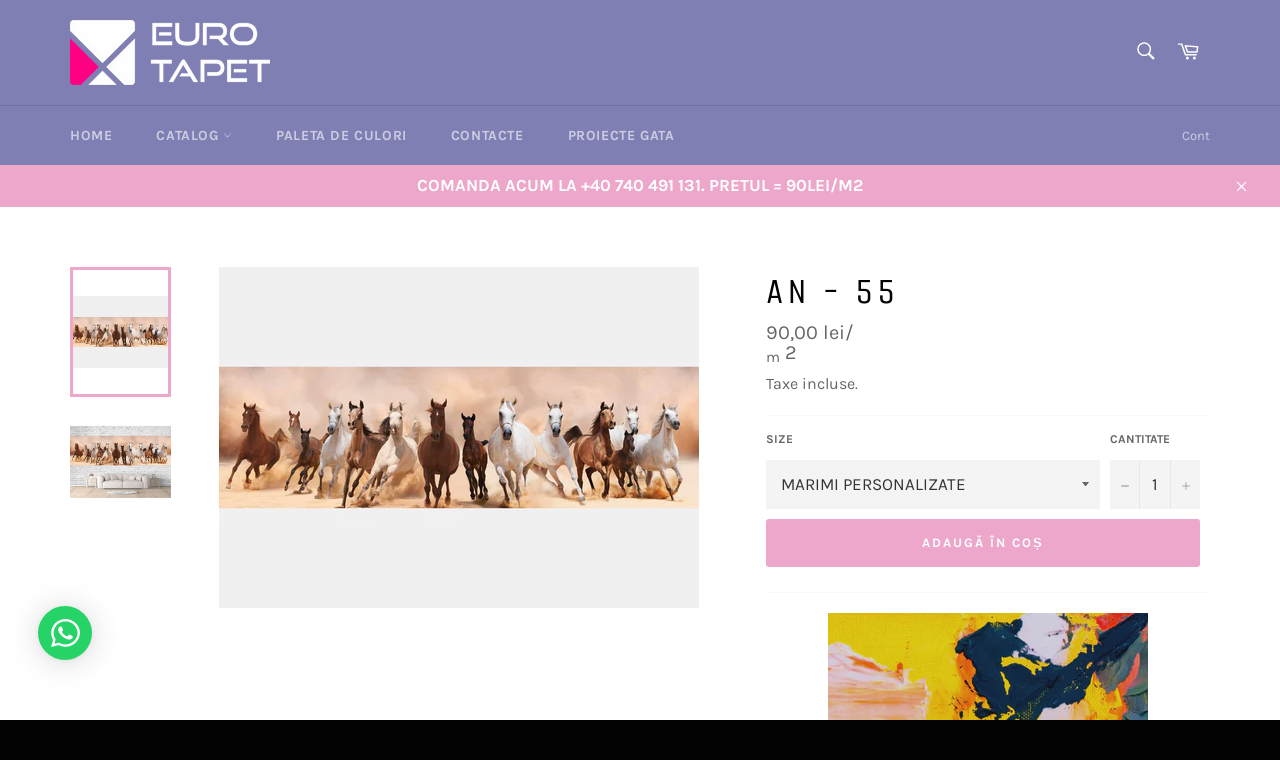

--- FILE ---
content_type: text/html; charset=utf-8
request_url: https://eurotapet.ro/products/an-55
body_size: 20331
content:
<!doctype html>
<html class="no-js" lang="ro-RO">
<head><!-- hnk portfolio proof -->

  <meta name="google-site-verification" content="UPiLgtHUBHtl4DcwLLFzQkHe1LTriFwh31bbD2SA6Xw" />
  
  <!-- Global site tag (gtag.js) - Google Ads: 589932060 -->
<script async src="https://www.googletagmanager.com/gtag/js?id=AW-589932060"></script>
<script>
  window.dataLayer = window.dataLayer || [];
  function gtag(){dataLayer.push(arguments);}
  gtag('js', new Date());

  gtag('config', 'AW-589932060');
</script>
  
  <script>
  gtag('event', 'page_view', {
    'send_to': 'AW-589932060',
    'value': 'replace with value',
    'items': [{
      'id': 'replace with value',
      'google_business_vertical': 'retail'
    }]
  });
</script>
  
  <!-- Event snippet for Website traffic conversion page -->
<script>
  gtag('event', 'conversion', {'send_to': 'AW-589932060/zAjSCPiXn94BEJzMppkC'});
</script>
  
  <meta charset="utf-8">
  <meta http-equiv="X-UA-Compatible" content="IE=edge,chrome=1">
  <meta name="viewport" content="width=device-width,initial-scale=1">
  <meta name="theme-color" content="#807fb4">

  
    <link rel="shortcut icon" href="//eurotapet.ro/cdn/shop/files/Favicon_1b5e1cb1-353e-42aa-8a35-316bc4575c7f_32x32.png?v=1749029103" type="image/png">
  

  <link rel="canonical" href="https://eurotapet.ro/products/an-55">
  <title>
  AN - 55 &ndash; eurotapet
  </title>

  
    <meta name="description" content="TAVANE EXTENSIBILE 3D PERSONALIZATE Tavanul extensibil 3D cu imprimare foto este o ocazie unică de a vă arăta individualitatea și de a face ca interiorul să fie unic. O caracteristică a acestui tip de tavan extensibil este utilizarea pânzei cu imprimate profisionale pe ea o imagine fotografică. Imagine este aplicată at">
  

  <!-- /snippets/social-meta-tags.liquid -->




<meta property="og:site_name" content="eurotapet">
<meta property="og:url" content="https://eurotapet.ro/products/an-55">
<meta property="og:title" content="AN - 55">
<meta property="og:type" content="product">
<meta property="og:description" content="TAVANE EXTENSIBILE 3D PERSONALIZATE Tavanul extensibil 3D cu imprimare foto este o ocazie unică de a vă arăta individualitatea și de a face ca interiorul să fie unic. O caracteristică a acestui tip de tavan extensibil este utilizarea pânzei cu imprimate profisionale pe ea o imagine fotografică. Imagine este aplicată at">

  <meta property="og:price:amount" content="90,00">
  <meta property="og:price:currency" content="RON">

<meta property="og:image" content="http://eurotapet.ro/cdn/shop/products/AN55_1200x1200.jpg?v=1594796935"><meta property="og:image" content="http://eurotapet.ro/cdn/shop/products/AN55_1_1200x1200.jpg?v=1594796935">
<meta property="og:image:secure_url" content="https://eurotapet.ro/cdn/shop/products/AN55_1200x1200.jpg?v=1594796935"><meta property="og:image:secure_url" content="https://eurotapet.ro/cdn/shop/products/AN55_1_1200x1200.jpg?v=1594796935">


<meta name="twitter:card" content="summary_large_image">
<meta name="twitter:title" content="AN - 55">
<meta name="twitter:description" content="TAVANE EXTENSIBILE 3D PERSONALIZATE Tavanul extensibil 3D cu imprimare foto este o ocazie unică de a vă arăta individualitatea și de a face ca interiorul să fie unic. O caracteristică a acestui tip de tavan extensibil este utilizarea pânzei cu imprimate profisionale pe ea o imagine fotografică. Imagine este aplicată at">


  <script>
    document.documentElement.className = document.documentElement.className.replace('no-js', 'js');
  </script>

  <link href="//eurotapet.ro/cdn/shop/t/4/assets/theme.scss.css?v=152211813398492720471769779096" rel="stylesheet" type="text/css" media="all" />

  <script>
    window.theme = window.theme || {};

    theme.strings = {
      stockAvailable: "1 disponibile",
      addToCart: "Adaugă în coș",
      soldOut: "Stoc epuizat",
      unavailable: "Indisponibil",
      noStockAvailable: "Articolul nu a putut fi adăugat în coș, deoarece nu există articole suficiente în stoc.",
      willNotShipUntil: "Nu vom livra înainte de data de [date]",
      willBeInStockAfter: "Va fi în stoc după [date]",
      totalCartDiscount: "Economisești [savings]",
      addressError: "Eroare la căutarea adresei respective",
      addressNoResults: "Nu există rezultate pentru adresa respectivă",
      addressQueryLimit: "Ai depășit limita de utilizare a API-ului Google. Ia în considerare trecerea la un \u003ca href=\"https:\/\/developers.google.com\/maps\/premium\/usage-limits\"\u003ePlan Premium\u003c\/a\u003e.",
      authError: "A apărut o problemă la autentificarea cheii API pentru Google Maps.",
      slideNumber: "Diapozitiv [slide_number], curent"
    };
  </script>

  <script src="//eurotapet.ro/cdn/shop/t/4/assets/lazysizes.min.js?v=56045284683979784691592471507" async="async"></script>

  

  <script src="//eurotapet.ro/cdn/shop/t/4/assets/vendor.js?v=59352919779726365461592471509" defer="defer"></script>

  
    <script>
      window.theme = window.theme || {};
      theme.moneyFormat = "{{amount_with_comma_separator}} lei\/\u003cp\u003e\u003csub\u003em\u003c\/sub\u003e 2\u003c\/p\u003e";
    </script>
  

  <script src="//eurotapet.ro/cdn/shop/t/4/assets/theme.js?v=17829490311171280061592471508" defer="defer"></script>

  <script>window.performance && window.performance.mark && window.performance.mark('shopify.content_for_header.start');</script><meta name="google-site-verification" content="UPiLgtHUBHtl4DcwLLFzQkHe1LTriFwh31bbD2SA6Xw">
<meta id="shopify-digital-wallet" name="shopify-digital-wallet" content="/41416261789/digital_wallets/dialog">
<link rel="alternate" type="application/json+oembed" href="https://eurotapet.ro/products/an-55.oembed">
<script async="async" src="/checkouts/internal/preloads.js?locale=ro-RO"></script>
<script id="shopify-features" type="application/json">{"accessToken":"ee296deb6e00308b328e60298213795b","betas":["rich-media-storefront-analytics"],"domain":"eurotapet.ro","predictiveSearch":true,"shopId":41416261789,"locale":"ro"}</script>
<script>var Shopify = Shopify || {};
Shopify.shop = "eurotavan.myshopify.com";
Shopify.locale = "ro-RO";
Shopify.currency = {"active":"RON","rate":"1.0"};
Shopify.country = "RO";
Shopify.theme = {"name":"EURO TAPET _ 2","id":102259556509,"schema_name":"Venture","schema_version":"11.0.17","theme_store_id":775,"role":"main"};
Shopify.theme.handle = "null";
Shopify.theme.style = {"id":null,"handle":null};
Shopify.cdnHost = "eurotapet.ro/cdn";
Shopify.routes = Shopify.routes || {};
Shopify.routes.root = "/";</script>
<script type="module">!function(o){(o.Shopify=o.Shopify||{}).modules=!0}(window);</script>
<script>!function(o){function n(){var o=[];function n(){o.push(Array.prototype.slice.apply(arguments))}return n.q=o,n}var t=o.Shopify=o.Shopify||{};t.loadFeatures=n(),t.autoloadFeatures=n()}(window);</script>
<script id="shop-js-analytics" type="application/json">{"pageType":"product"}</script>
<script defer="defer" async type="module" src="//eurotapet.ro/cdn/shopifycloud/shop-js/modules/v2/client.init-shop-cart-sync_Ku7pxOD5.ro-RO.esm.js"></script>
<script defer="defer" async type="module" src="//eurotapet.ro/cdn/shopifycloud/shop-js/modules/v2/chunk.common_DEpc49PK.esm.js"></script>
<script defer="defer" async type="module" src="//eurotapet.ro/cdn/shopifycloud/shop-js/modules/v2/chunk.modal_CI_SpRBE.esm.js"></script>
<script type="module">
  await import("//eurotapet.ro/cdn/shopifycloud/shop-js/modules/v2/client.init-shop-cart-sync_Ku7pxOD5.ro-RO.esm.js");
await import("//eurotapet.ro/cdn/shopifycloud/shop-js/modules/v2/chunk.common_DEpc49PK.esm.js");
await import("//eurotapet.ro/cdn/shopifycloud/shop-js/modules/v2/chunk.modal_CI_SpRBE.esm.js");

  window.Shopify.SignInWithShop?.initShopCartSync?.({"fedCMEnabled":true,"windoidEnabled":true});

</script>
<script>(function() {
  var isLoaded = false;
  function asyncLoad() {
    if (isLoaded) return;
    isLoaded = true;
    var urls = ["https:\/\/cdn.shopify.com\/s\/files\/1\/0033\/3538\/9233\/files\/23unefreedfsfs_1461425b-f0da-4c8b-be59-ee94af620f33.js?v=1594412416\u0026shop=eurotavan.myshopify.com","https:\/\/multifbpixels.website\/addPixelCode.js?access_token=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\u0026server=https:\/\/multifbpixels.website\/\u0026shop=eurotavan.myshopify.com"];
    for (var i = 0; i < urls.length; i++) {
      var s = document.createElement('script');
      s.type = 'text/javascript';
      s.async = true;
      s.src = urls[i];
      var x = document.getElementsByTagName('script')[0];
      x.parentNode.insertBefore(s, x);
    }
  };
  if(window.attachEvent) {
    window.attachEvent('onload', asyncLoad);
  } else {
    window.addEventListener('load', asyncLoad, false);
  }
})();</script>
<script id="__st">var __st={"a":41416261789,"offset":7200,"reqid":"c9740c9a-d247-4b8d-ab6e-26be42dbc0c3-1770023565","pageurl":"eurotapet.ro\/products\/an-55","u":"e5b3f4c9d6f7","p":"product","rtyp":"product","rid":5373879713949};</script>
<script>window.ShopifyPaypalV4VisibilityTracking = true;</script>
<script id="captcha-bootstrap">!function(){'use strict';const t='contact',e='account',n='new_comment',o=[[t,t],['blogs',n],['comments',n],[t,'customer']],c=[[e,'customer_login'],[e,'guest_login'],[e,'recover_customer_password'],[e,'create_customer']],r=t=>t.map((([t,e])=>`form[action*='/${t}']:not([data-nocaptcha='true']) input[name='form_type'][value='${e}']`)).join(','),a=t=>()=>t?[...document.querySelectorAll(t)].map((t=>t.form)):[];function s(){const t=[...o],e=r(t);return a(e)}const i='password',u='form_key',d=['recaptcha-v3-token','g-recaptcha-response','h-captcha-response',i],f=()=>{try{return window.sessionStorage}catch{return}},m='__shopify_v',_=t=>t.elements[u];function p(t,e,n=!1){try{const o=window.sessionStorage,c=JSON.parse(o.getItem(e)),{data:r}=function(t){const{data:e,action:n}=t;return t[m]||n?{data:e,action:n}:{data:t,action:n}}(c);for(const[e,n]of Object.entries(r))t.elements[e]&&(t.elements[e].value=n);n&&o.removeItem(e)}catch(o){console.error('form repopulation failed',{error:o})}}const l='form_type',E='cptcha';function T(t){t.dataset[E]=!0}const w=window,h=w.document,L='Shopify',v='ce_forms',y='captcha';let A=!1;((t,e)=>{const n=(g='f06e6c50-85a8-45c8-87d0-21a2b65856fe',I='https://cdn.shopify.com/shopifycloud/storefront-forms-hcaptcha/ce_storefront_forms_captcha_hcaptcha.v1.5.2.iife.js',D={infoText:'Protejat prin hCaptcha',privacyText:'Confidențialitate',termsText:'Condiții'},(t,e,n)=>{const o=w[L][v],c=o.bindForm;if(c)return c(t,g,e,D).then(n);var r;o.q.push([[t,g,e,D],n]),r=I,A||(h.body.append(Object.assign(h.createElement('script'),{id:'captcha-provider',async:!0,src:r})),A=!0)});var g,I,D;w[L]=w[L]||{},w[L][v]=w[L][v]||{},w[L][v].q=[],w[L][y]=w[L][y]||{},w[L][y].protect=function(t,e){n(t,void 0,e),T(t)},Object.freeze(w[L][y]),function(t,e,n,w,h,L){const[v,y,A,g]=function(t,e,n){const i=e?o:[],u=t?c:[],d=[...i,...u],f=r(d),m=r(i),_=r(d.filter((([t,e])=>n.includes(e))));return[a(f),a(m),a(_),s()]}(w,h,L),I=t=>{const e=t.target;return e instanceof HTMLFormElement?e:e&&e.form},D=t=>v().includes(t);t.addEventListener('submit',(t=>{const e=I(t);if(!e)return;const n=D(e)&&!e.dataset.hcaptchaBound&&!e.dataset.recaptchaBound,o=_(e),c=g().includes(e)&&(!o||!o.value);(n||c)&&t.preventDefault(),c&&!n&&(function(t){try{if(!f())return;!function(t){const e=f();if(!e)return;const n=_(t);if(!n)return;const o=n.value;o&&e.removeItem(o)}(t);const e=Array.from(Array(32),(()=>Math.random().toString(36)[2])).join('');!function(t,e){_(t)||t.append(Object.assign(document.createElement('input'),{type:'hidden',name:u})),t.elements[u].value=e}(t,e),function(t,e){const n=f();if(!n)return;const o=[...t.querySelectorAll(`input[type='${i}']`)].map((({name:t})=>t)),c=[...d,...o],r={};for(const[a,s]of new FormData(t).entries())c.includes(a)||(r[a]=s);n.setItem(e,JSON.stringify({[m]:1,action:t.action,data:r}))}(t,e)}catch(e){console.error('failed to persist form',e)}}(e),e.submit())}));const S=(t,e)=>{t&&!t.dataset[E]&&(n(t,e.some((e=>e===t))),T(t))};for(const o of['focusin','change'])t.addEventListener(o,(t=>{const e=I(t);D(e)&&S(e,y())}));const B=e.get('form_key'),M=e.get(l),P=B&&M;t.addEventListener('DOMContentLoaded',(()=>{const t=y();if(P)for(const e of t)e.elements[l].value===M&&p(e,B);[...new Set([...A(),...v().filter((t=>'true'===t.dataset.shopifyCaptcha))])].forEach((e=>S(e,t)))}))}(h,new URLSearchParams(w.location.search),n,t,e,['guest_login'])})(!0,!0)}();</script>
<script integrity="sha256-4kQ18oKyAcykRKYeNunJcIwy7WH5gtpwJnB7kiuLZ1E=" data-source-attribution="shopify.loadfeatures" defer="defer" src="//eurotapet.ro/cdn/shopifycloud/storefront/assets/storefront/load_feature-a0a9edcb.js" crossorigin="anonymous"></script>
<script data-source-attribution="shopify.dynamic_checkout.dynamic.init">var Shopify=Shopify||{};Shopify.PaymentButton=Shopify.PaymentButton||{isStorefrontPortableWallets:!0,init:function(){window.Shopify.PaymentButton.init=function(){};var t=document.createElement("script");t.src="https://eurotapet.ro/cdn/shopifycloud/portable-wallets/latest/portable-wallets.ro.js",t.type="module",document.head.appendChild(t)}};
</script>
<script data-source-attribution="shopify.dynamic_checkout.buyer_consent">
  function portableWalletsHideBuyerConsent(e){var t=document.getElementById("shopify-buyer-consent"),n=document.getElementById("shopify-subscription-policy-button");t&&n&&(t.classList.add("hidden"),t.setAttribute("aria-hidden","true"),n.removeEventListener("click",e))}function portableWalletsShowBuyerConsent(e){var t=document.getElementById("shopify-buyer-consent"),n=document.getElementById("shopify-subscription-policy-button");t&&n&&(t.classList.remove("hidden"),t.removeAttribute("aria-hidden"),n.addEventListener("click",e))}window.Shopify?.PaymentButton&&(window.Shopify.PaymentButton.hideBuyerConsent=portableWalletsHideBuyerConsent,window.Shopify.PaymentButton.showBuyerConsent=portableWalletsShowBuyerConsent);
</script>
<script data-source-attribution="shopify.dynamic_checkout.cart.bootstrap">document.addEventListener("DOMContentLoaded",(function(){function t(){return document.querySelector("shopify-accelerated-checkout-cart, shopify-accelerated-checkout")}if(t())Shopify.PaymentButton.init();else{new MutationObserver((function(e,n){t()&&(Shopify.PaymentButton.init(),n.disconnect())})).observe(document.body,{childList:!0,subtree:!0})}}));
</script>

<script>window.performance && window.performance.mark && window.performance.mark('shopify.content_for_header.end');</script>
 

<script>window.__pagefly_analytics_settings__ = {"acceptTracking":false};</script>
 <!-- Start of Cevoid Core -->
<script type='text/javascript' async src='https://widget.cevoid.com/widgets.js'></script>
<script>
window.gw=window.gw||function(){(window.gw.q=window.gw.q||[]).push(arguments)};
gw('CV-6514-1')
</script>
<!-- End of Cevoid Core -->
    
		
        
          <div class="productCol_fb" style="display:none;">
            	
                
            	  
                  
                      
                        
                  
            	
                
            	  
            		<p data-pixelId="286935235755726">all</p>
            	  
                  
                      
                        
                  </div>
        
	
	<div class="shopCurrency" style="display:none;">RON</div>
	<script src="//eurotapet.ro/cdn/shopifycloud/storefront/assets/themes_support/api.jquery-7ab1a3a4.js" defer="defer"></script>

<script src="https://multifbpixels.website/pull/eurotavan.myshopify.com/hook.js?1621927496" defer="defer"></script><link href="https://monorail-edge.shopifysvc.com" rel="dns-prefetch">
<script>(function(){if ("sendBeacon" in navigator && "performance" in window) {try {var session_token_from_headers = performance.getEntriesByType('navigation')[0].serverTiming.find(x => x.name == '_s').description;} catch {var session_token_from_headers = undefined;}var session_cookie_matches = document.cookie.match(/_shopify_s=([^;]*)/);var session_token_from_cookie = session_cookie_matches && session_cookie_matches.length === 2 ? session_cookie_matches[1] : "";var session_token = session_token_from_headers || session_token_from_cookie || "";function handle_abandonment_event(e) {var entries = performance.getEntries().filter(function(entry) {return /monorail-edge.shopifysvc.com/.test(entry.name);});if (!window.abandonment_tracked && entries.length === 0) {window.abandonment_tracked = true;var currentMs = Date.now();var navigation_start = performance.timing.navigationStart;var payload = {shop_id: 41416261789,url: window.location.href,navigation_start,duration: currentMs - navigation_start,session_token,page_type: "product"};window.navigator.sendBeacon("https://monorail-edge.shopifysvc.com/v1/produce", JSON.stringify({schema_id: "online_store_buyer_site_abandonment/1.1",payload: payload,metadata: {event_created_at_ms: currentMs,event_sent_at_ms: currentMs}}));}}window.addEventListener('pagehide', handle_abandonment_event);}}());</script>
<script id="web-pixels-manager-setup">(function e(e,d,r,n,o){if(void 0===o&&(o={}),!Boolean(null===(a=null===(i=window.Shopify)||void 0===i?void 0:i.analytics)||void 0===a?void 0:a.replayQueue)){var i,a;window.Shopify=window.Shopify||{};var t=window.Shopify;t.analytics=t.analytics||{};var s=t.analytics;s.replayQueue=[],s.publish=function(e,d,r){return s.replayQueue.push([e,d,r]),!0};try{self.performance.mark("wpm:start")}catch(e){}var l=function(){var e={modern:/Edge?\/(1{2}[4-9]|1[2-9]\d|[2-9]\d{2}|\d{4,})\.\d+(\.\d+|)|Firefox\/(1{2}[4-9]|1[2-9]\d|[2-9]\d{2}|\d{4,})\.\d+(\.\d+|)|Chrom(ium|e)\/(9{2}|\d{3,})\.\d+(\.\d+|)|(Maci|X1{2}).+ Version\/(15\.\d+|(1[6-9]|[2-9]\d|\d{3,})\.\d+)([,.]\d+|)( \(\w+\)|)( Mobile\/\w+|) Safari\/|Chrome.+OPR\/(9{2}|\d{3,})\.\d+\.\d+|(CPU[ +]OS|iPhone[ +]OS|CPU[ +]iPhone|CPU IPhone OS|CPU iPad OS)[ +]+(15[._]\d+|(1[6-9]|[2-9]\d|\d{3,})[._]\d+)([._]\d+|)|Android:?[ /-](13[3-9]|1[4-9]\d|[2-9]\d{2}|\d{4,})(\.\d+|)(\.\d+|)|Android.+Firefox\/(13[5-9]|1[4-9]\d|[2-9]\d{2}|\d{4,})\.\d+(\.\d+|)|Android.+Chrom(ium|e)\/(13[3-9]|1[4-9]\d|[2-9]\d{2}|\d{4,})\.\d+(\.\d+|)|SamsungBrowser\/([2-9]\d|\d{3,})\.\d+/,legacy:/Edge?\/(1[6-9]|[2-9]\d|\d{3,})\.\d+(\.\d+|)|Firefox\/(5[4-9]|[6-9]\d|\d{3,})\.\d+(\.\d+|)|Chrom(ium|e)\/(5[1-9]|[6-9]\d|\d{3,})\.\d+(\.\d+|)([\d.]+$|.*Safari\/(?![\d.]+ Edge\/[\d.]+$))|(Maci|X1{2}).+ Version\/(10\.\d+|(1[1-9]|[2-9]\d|\d{3,})\.\d+)([,.]\d+|)( \(\w+\)|)( Mobile\/\w+|) Safari\/|Chrome.+OPR\/(3[89]|[4-9]\d|\d{3,})\.\d+\.\d+|(CPU[ +]OS|iPhone[ +]OS|CPU[ +]iPhone|CPU IPhone OS|CPU iPad OS)[ +]+(10[._]\d+|(1[1-9]|[2-9]\d|\d{3,})[._]\d+)([._]\d+|)|Android:?[ /-](13[3-9]|1[4-9]\d|[2-9]\d{2}|\d{4,})(\.\d+|)(\.\d+|)|Mobile Safari.+OPR\/([89]\d|\d{3,})\.\d+\.\d+|Android.+Firefox\/(13[5-9]|1[4-9]\d|[2-9]\d{2}|\d{4,})\.\d+(\.\d+|)|Android.+Chrom(ium|e)\/(13[3-9]|1[4-9]\d|[2-9]\d{2}|\d{4,})\.\d+(\.\d+|)|Android.+(UC? ?Browser|UCWEB|U3)[ /]?(15\.([5-9]|\d{2,})|(1[6-9]|[2-9]\d|\d{3,})\.\d+)\.\d+|SamsungBrowser\/(5\.\d+|([6-9]|\d{2,})\.\d+)|Android.+MQ{2}Browser\/(14(\.(9|\d{2,})|)|(1[5-9]|[2-9]\d|\d{3,})(\.\d+|))(\.\d+|)|K[Aa][Ii]OS\/(3\.\d+|([4-9]|\d{2,})\.\d+)(\.\d+|)/},d=e.modern,r=e.legacy,n=navigator.userAgent;return n.match(d)?"modern":n.match(r)?"legacy":"unknown"}(),u="modern"===l?"modern":"legacy",c=(null!=n?n:{modern:"",legacy:""})[u],f=function(e){return[e.baseUrl,"/wpm","/b",e.hashVersion,"modern"===e.buildTarget?"m":"l",".js"].join("")}({baseUrl:d,hashVersion:r,buildTarget:u}),m=function(e){var d=e.version,r=e.bundleTarget,n=e.surface,o=e.pageUrl,i=e.monorailEndpoint;return{emit:function(e){var a=e.status,t=e.errorMsg,s=(new Date).getTime(),l=JSON.stringify({metadata:{event_sent_at_ms:s},events:[{schema_id:"web_pixels_manager_load/3.1",payload:{version:d,bundle_target:r,page_url:o,status:a,surface:n,error_msg:t},metadata:{event_created_at_ms:s}}]});if(!i)return console&&console.warn&&console.warn("[Web Pixels Manager] No Monorail endpoint provided, skipping logging."),!1;try{return self.navigator.sendBeacon.bind(self.navigator)(i,l)}catch(e){}var u=new XMLHttpRequest;try{return u.open("POST",i,!0),u.setRequestHeader("Content-Type","text/plain"),u.send(l),!0}catch(e){return console&&console.warn&&console.warn("[Web Pixels Manager] Got an unhandled error while logging to Monorail."),!1}}}}({version:r,bundleTarget:l,surface:e.surface,pageUrl:self.location.href,monorailEndpoint:e.monorailEndpoint});try{o.browserTarget=l,function(e){var d=e.src,r=e.async,n=void 0===r||r,o=e.onload,i=e.onerror,a=e.sri,t=e.scriptDataAttributes,s=void 0===t?{}:t,l=document.createElement("script"),u=document.querySelector("head"),c=document.querySelector("body");if(l.async=n,l.src=d,a&&(l.integrity=a,l.crossOrigin="anonymous"),s)for(var f in s)if(Object.prototype.hasOwnProperty.call(s,f))try{l.dataset[f]=s[f]}catch(e){}if(o&&l.addEventListener("load",o),i&&l.addEventListener("error",i),u)u.appendChild(l);else{if(!c)throw new Error("Did not find a head or body element to append the script");c.appendChild(l)}}({src:f,async:!0,onload:function(){if(!function(){var e,d;return Boolean(null===(d=null===(e=window.Shopify)||void 0===e?void 0:e.analytics)||void 0===d?void 0:d.initialized)}()){var d=window.webPixelsManager.init(e)||void 0;if(d){var r=window.Shopify.analytics;r.replayQueue.forEach((function(e){var r=e[0],n=e[1],o=e[2];d.publishCustomEvent(r,n,o)})),r.replayQueue=[],r.publish=d.publishCustomEvent,r.visitor=d.visitor,r.initialized=!0}}},onerror:function(){return m.emit({status:"failed",errorMsg:"".concat(f," has failed to load")})},sri:function(e){var d=/^sha384-[A-Za-z0-9+/=]+$/;return"string"==typeof e&&d.test(e)}(c)?c:"",scriptDataAttributes:o}),m.emit({status:"loading"})}catch(e){m.emit({status:"failed",errorMsg:(null==e?void 0:e.message)||"Unknown error"})}}})({shopId: 41416261789,storefrontBaseUrl: "https://eurotapet.ro",extensionsBaseUrl: "https://extensions.shopifycdn.com/cdn/shopifycloud/web-pixels-manager",monorailEndpoint: "https://monorail-edge.shopifysvc.com/unstable/produce_batch",surface: "storefront-renderer",enabledBetaFlags: ["2dca8a86"],webPixelsConfigList: [{"id":"1074954584","configuration":"{\"config\":\"{\\\"google_tag_ids\\\":[\\\"AW-589932060\\\"],\\\"target_country\\\":\\\"RO\\\",\\\"gtag_events\\\":[{\\\"type\\\":\\\"search\\\",\\\"action_label\\\":\\\"AW-589932060\\\/RytOCI6ird4BEJzMppkC\\\"},{\\\"type\\\":\\\"begin_checkout\\\",\\\"action_label\\\":\\\"AW-589932060\\\/HE-ICIuird4BEJzMppkC\\\"},{\\\"type\\\":\\\"view_item\\\",\\\"action_label\\\":\\\"AW-589932060\\\/-Un8CIWird4BEJzMppkC\\\"},{\\\"type\\\":\\\"purchase\\\",\\\"action_label\\\":\\\"AW-589932060\\\/Oqb0CIKird4BEJzMppkC\\\"},{\\\"type\\\":\\\"page_view\\\",\\\"action_label\\\":\\\"AW-589932060\\\/s5CTCP-hrd4BEJzMppkC\\\"},{\\\"type\\\":\\\"add_payment_info\\\",\\\"action_label\\\":\\\"AW-589932060\\\/24aUCJGird4BEJzMppkC\\\"},{\\\"type\\\":\\\"add_to_cart\\\",\\\"action_label\\\":\\\"AW-589932060\\\/dWl2CIiird4BEJzMppkC\\\"}],\\\"enable_monitoring_mode\\\":false}\"}","eventPayloadVersion":"v1","runtimeContext":"OPEN","scriptVersion":"b2a88bafab3e21179ed38636efcd8a93","type":"APP","apiClientId":1780363,"privacyPurposes":[],"dataSharingAdjustments":{"protectedCustomerApprovalScopes":["read_customer_address","read_customer_email","read_customer_name","read_customer_personal_data","read_customer_phone"]}},{"id":"266994008","configuration":"{\"pixel_id\":\"247206120528105\",\"pixel_type\":\"facebook_pixel\",\"metaapp_system_user_token\":\"-\"}","eventPayloadVersion":"v1","runtimeContext":"OPEN","scriptVersion":"ca16bc87fe92b6042fbaa3acc2fbdaa6","type":"APP","apiClientId":2329312,"privacyPurposes":["ANALYTICS","MARKETING","SALE_OF_DATA"],"dataSharingAdjustments":{"protectedCustomerApprovalScopes":["read_customer_address","read_customer_email","read_customer_name","read_customer_personal_data","read_customer_phone"]}},{"id":"158761304","eventPayloadVersion":"v1","runtimeContext":"LAX","scriptVersion":"1","type":"CUSTOM","privacyPurposes":["MARKETING"],"name":"Meta pixel (migrated)"},{"id":"171311448","eventPayloadVersion":"v1","runtimeContext":"LAX","scriptVersion":"1","type":"CUSTOM","privacyPurposes":["ANALYTICS"],"name":"Google Analytics tag (migrated)"},{"id":"shopify-app-pixel","configuration":"{}","eventPayloadVersion":"v1","runtimeContext":"STRICT","scriptVersion":"0450","apiClientId":"shopify-pixel","type":"APP","privacyPurposes":["ANALYTICS","MARKETING"]},{"id":"shopify-custom-pixel","eventPayloadVersion":"v1","runtimeContext":"LAX","scriptVersion":"0450","apiClientId":"shopify-pixel","type":"CUSTOM","privacyPurposes":["ANALYTICS","MARKETING"]}],isMerchantRequest: false,initData: {"shop":{"name":"eurotapet","paymentSettings":{"currencyCode":"RON"},"myshopifyDomain":"eurotavan.myshopify.com","countryCode":"RO","storefrontUrl":"https:\/\/eurotapet.ro"},"customer":null,"cart":null,"checkout":null,"productVariants":[{"price":{"amount":90.0,"currencyCode":"RON"},"product":{"title":"AN - 55","vendor":"eurotapet","id":"5373879713949","untranslatedTitle":"AN - 55","url":"\/products\/an-55","type":"3d tapete"},"id":"35081172353181","image":{"src":"\/\/eurotapet.ro\/cdn\/shop\/products\/AN55.jpg?v=1594796935"},"sku":"3d tapete","title":"MARIMI PERSONALIZATE","untranslatedTitle":"MARIMI PERSONALIZATE"}],"purchasingCompany":null},},"https://eurotapet.ro/cdn","1d2a099fw23dfb22ep557258f5m7a2edbae",{"modern":"","legacy":""},{"shopId":"41416261789","storefrontBaseUrl":"https:\/\/eurotapet.ro","extensionBaseUrl":"https:\/\/extensions.shopifycdn.com\/cdn\/shopifycloud\/web-pixels-manager","surface":"storefront-renderer","enabledBetaFlags":"[\"2dca8a86\"]","isMerchantRequest":"false","hashVersion":"1d2a099fw23dfb22ep557258f5m7a2edbae","publish":"custom","events":"[[\"page_viewed\",{}],[\"product_viewed\",{\"productVariant\":{\"price\":{\"amount\":90.0,\"currencyCode\":\"RON\"},\"product\":{\"title\":\"AN - 55\",\"vendor\":\"eurotapet\",\"id\":\"5373879713949\",\"untranslatedTitle\":\"AN - 55\",\"url\":\"\/products\/an-55\",\"type\":\"3d tapete\"},\"id\":\"35081172353181\",\"image\":{\"src\":\"\/\/eurotapet.ro\/cdn\/shop\/products\/AN55.jpg?v=1594796935\"},\"sku\":\"3d tapete\",\"title\":\"MARIMI PERSONALIZATE\",\"untranslatedTitle\":\"MARIMI PERSONALIZATE\"}}]]"});</script><script>
  window.ShopifyAnalytics = window.ShopifyAnalytics || {};
  window.ShopifyAnalytics.meta = window.ShopifyAnalytics.meta || {};
  window.ShopifyAnalytics.meta.currency = 'RON';
  var meta = {"product":{"id":5373879713949,"gid":"gid:\/\/shopify\/Product\/5373879713949","vendor":"eurotapet","type":"3d tapete","handle":"an-55","variants":[{"id":35081172353181,"price":9000,"name":"AN - 55 - MARIMI PERSONALIZATE","public_title":"MARIMI PERSONALIZATE","sku":"3d tapete"}],"remote":false},"page":{"pageType":"product","resourceType":"product","resourceId":5373879713949,"requestId":"c9740c9a-d247-4b8d-ab6e-26be42dbc0c3-1770023565"}};
  for (var attr in meta) {
    window.ShopifyAnalytics.meta[attr] = meta[attr];
  }
</script>
<script class="analytics">
  (function () {
    var customDocumentWrite = function(content) {
      var jquery = null;

      if (window.jQuery) {
        jquery = window.jQuery;
      } else if (window.Checkout && window.Checkout.$) {
        jquery = window.Checkout.$;
      }

      if (jquery) {
        jquery('body').append(content);
      }
    };

    var hasLoggedConversion = function(token) {
      if (token) {
        return document.cookie.indexOf('loggedConversion=' + token) !== -1;
      }
      return false;
    }

    var setCookieIfConversion = function(token) {
      if (token) {
        var twoMonthsFromNow = new Date(Date.now());
        twoMonthsFromNow.setMonth(twoMonthsFromNow.getMonth() + 2);

        document.cookie = 'loggedConversion=' + token + '; expires=' + twoMonthsFromNow;
      }
    }

    var trekkie = window.ShopifyAnalytics.lib = window.trekkie = window.trekkie || [];
    if (trekkie.integrations) {
      return;
    }
    trekkie.methods = [
      'identify',
      'page',
      'ready',
      'track',
      'trackForm',
      'trackLink'
    ];
    trekkie.factory = function(method) {
      return function() {
        var args = Array.prototype.slice.call(arguments);
        args.unshift(method);
        trekkie.push(args);
        return trekkie;
      };
    };
    for (var i = 0; i < trekkie.methods.length; i++) {
      var key = trekkie.methods[i];
      trekkie[key] = trekkie.factory(key);
    }
    trekkie.load = function(config) {
      trekkie.config = config || {};
      trekkie.config.initialDocumentCookie = document.cookie;
      var first = document.getElementsByTagName('script')[0];
      var script = document.createElement('script');
      script.type = 'text/javascript';
      script.onerror = function(e) {
        var scriptFallback = document.createElement('script');
        scriptFallback.type = 'text/javascript';
        scriptFallback.onerror = function(error) {
                var Monorail = {
      produce: function produce(monorailDomain, schemaId, payload) {
        var currentMs = new Date().getTime();
        var event = {
          schema_id: schemaId,
          payload: payload,
          metadata: {
            event_created_at_ms: currentMs,
            event_sent_at_ms: currentMs
          }
        };
        return Monorail.sendRequest("https://" + monorailDomain + "/v1/produce", JSON.stringify(event));
      },
      sendRequest: function sendRequest(endpointUrl, payload) {
        // Try the sendBeacon API
        if (window && window.navigator && typeof window.navigator.sendBeacon === 'function' && typeof window.Blob === 'function' && !Monorail.isIos12()) {
          var blobData = new window.Blob([payload], {
            type: 'text/plain'
          });

          if (window.navigator.sendBeacon(endpointUrl, blobData)) {
            return true;
          } // sendBeacon was not successful

        } // XHR beacon

        var xhr = new XMLHttpRequest();

        try {
          xhr.open('POST', endpointUrl);
          xhr.setRequestHeader('Content-Type', 'text/plain');
          xhr.send(payload);
        } catch (e) {
          console.log(e);
        }

        return false;
      },
      isIos12: function isIos12() {
        return window.navigator.userAgent.lastIndexOf('iPhone; CPU iPhone OS 12_') !== -1 || window.navigator.userAgent.lastIndexOf('iPad; CPU OS 12_') !== -1;
      }
    };
    Monorail.produce('monorail-edge.shopifysvc.com',
      'trekkie_storefront_load_errors/1.1',
      {shop_id: 41416261789,
      theme_id: 102259556509,
      app_name: "storefront",
      context_url: window.location.href,
      source_url: "//eurotapet.ro/cdn/s/trekkie.storefront.c59ea00e0474b293ae6629561379568a2d7c4bba.min.js"});

        };
        scriptFallback.async = true;
        scriptFallback.src = '//eurotapet.ro/cdn/s/trekkie.storefront.c59ea00e0474b293ae6629561379568a2d7c4bba.min.js';
        first.parentNode.insertBefore(scriptFallback, first);
      };
      script.async = true;
      script.src = '//eurotapet.ro/cdn/s/trekkie.storefront.c59ea00e0474b293ae6629561379568a2d7c4bba.min.js';
      first.parentNode.insertBefore(script, first);
    };
    trekkie.load(
      {"Trekkie":{"appName":"storefront","development":false,"defaultAttributes":{"shopId":41416261789,"isMerchantRequest":null,"themeId":102259556509,"themeCityHash":"13166787670618543169","contentLanguage":"ro-RO","currency":"RON","eventMetadataId":"48b31245-e181-489a-a85f-9e9d22efe25d"},"isServerSideCookieWritingEnabled":true,"monorailRegion":"shop_domain","enabledBetaFlags":["65f19447","b5387b81"]},"Session Attribution":{},"S2S":{"facebookCapiEnabled":true,"source":"trekkie-storefront-renderer","apiClientId":580111}}
    );

    var loaded = false;
    trekkie.ready(function() {
      if (loaded) return;
      loaded = true;

      window.ShopifyAnalytics.lib = window.trekkie;

      var originalDocumentWrite = document.write;
      document.write = customDocumentWrite;
      try { window.ShopifyAnalytics.merchantGoogleAnalytics.call(this); } catch(error) {};
      document.write = originalDocumentWrite;

      window.ShopifyAnalytics.lib.page(null,{"pageType":"product","resourceType":"product","resourceId":5373879713949,"requestId":"c9740c9a-d247-4b8d-ab6e-26be42dbc0c3-1770023565","shopifyEmitted":true});

      var match = window.location.pathname.match(/checkouts\/(.+)\/(thank_you|post_purchase)/)
      var token = match? match[1]: undefined;
      if (!hasLoggedConversion(token)) {
        setCookieIfConversion(token);
        window.ShopifyAnalytics.lib.track("Viewed Product",{"currency":"RON","variantId":35081172353181,"productId":5373879713949,"productGid":"gid:\/\/shopify\/Product\/5373879713949","name":"AN - 55 - MARIMI PERSONALIZATE","price":"90.00","sku":"3d tapete","brand":"eurotapet","variant":"MARIMI PERSONALIZATE","category":"3d tapete","nonInteraction":true,"remote":false},undefined,undefined,{"shopifyEmitted":true});
      window.ShopifyAnalytics.lib.track("monorail:\/\/trekkie_storefront_viewed_product\/1.1",{"currency":"RON","variantId":35081172353181,"productId":5373879713949,"productGid":"gid:\/\/shopify\/Product\/5373879713949","name":"AN - 55 - MARIMI PERSONALIZATE","price":"90.00","sku":"3d tapete","brand":"eurotapet","variant":"MARIMI PERSONALIZATE","category":"3d tapete","nonInteraction":true,"remote":false,"referer":"https:\/\/eurotapet.ro\/products\/an-55"});
      }
    });


        var eventsListenerScript = document.createElement('script');
        eventsListenerScript.async = true;
        eventsListenerScript.src = "//eurotapet.ro/cdn/shopifycloud/storefront/assets/shop_events_listener-3da45d37.js";
        document.getElementsByTagName('head')[0].appendChild(eventsListenerScript);

})();</script>
  <script>
  if (!window.ga || (window.ga && typeof window.ga !== 'function')) {
    window.ga = function ga() {
      (window.ga.q = window.ga.q || []).push(arguments);
      if (window.Shopify && window.Shopify.analytics && typeof window.Shopify.analytics.publish === 'function') {
        window.Shopify.analytics.publish("ga_stub_called", {}, {sendTo: "google_osp_migration"});
      }
      console.error("Shopify's Google Analytics stub called with:", Array.from(arguments), "\nSee https://help.shopify.com/manual/promoting-marketing/pixels/pixel-migration#google for more information.");
    };
    if (window.Shopify && window.Shopify.analytics && typeof window.Shopify.analytics.publish === 'function') {
      window.Shopify.analytics.publish("ga_stub_initialized", {}, {sendTo: "google_osp_migration"});
    }
  }
</script>
<script
  defer
  src="https://eurotapet.ro/cdn/shopifycloud/perf-kit/shopify-perf-kit-3.1.0.min.js"
  data-application="storefront-renderer"
  data-shop-id="41416261789"
  data-render-region="gcp-us-east1"
  data-page-type="product"
  data-theme-instance-id="102259556509"
  data-theme-name="Venture"
  data-theme-version="11.0.17"
  data-monorail-region="shop_domain"
  data-resource-timing-sampling-rate="10"
  data-shs="true"
  data-shs-beacon="true"
  data-shs-export-with-fetch="true"
  data-shs-logs-sample-rate="1"
  data-shs-beacon-endpoint="https://eurotapet.ro/api/collect"
></script>
</head> 

<body class="template-product" >

  <a class="in-page-link visually-hidden skip-link" href="#MainContent">
    Sari la conținut
  </a>

  <div id="shopify-section-header" class="shopify-section"><style>
.site-header__logo img {
  max-width: 200px;
}
</style>

<div id="NavDrawer" class="drawer drawer--left">
  <div class="drawer__inner">
    <form action="/search" method="get" class="drawer__search" role="search">
      <input type="search" name="q" placeholder="Caută" aria-label="Caută" class="drawer__search-input">

      <button type="submit" class="text-link drawer__search-submit">
        <svg aria-hidden="true" focusable="false" role="presentation" class="icon icon-search" viewBox="0 0 32 32"><path fill="#444" d="M21.839 18.771a10.012 10.012 0 0 0 1.57-5.39c0-5.548-4.493-10.048-10.034-10.048-5.548 0-10.041 4.499-10.041 10.048s4.493 10.048 10.034 10.048c2.012 0 3.886-.594 5.456-1.61l.455-.317 7.165 7.165 2.223-2.263-7.158-7.165.33-.468zM18.995 7.767c1.498 1.498 2.322 3.49 2.322 5.608s-.825 4.11-2.322 5.608c-1.498 1.498-3.49 2.322-5.608 2.322s-4.11-.825-5.608-2.322c-1.498-1.498-2.322-3.49-2.322-5.608s.825-4.11 2.322-5.608c1.498-1.498 3.49-2.322 5.608-2.322s4.11.825 5.608 2.322z"/></svg>
        <span class="icon__fallback-text">Caută</span>
      </button>
    </form>
    <ul class="drawer__nav">
      
        

        
          <li class="drawer__nav-item">
            <a href="/"
              class="drawer__nav-link drawer__nav-link--top-level"
              
            >
              Home
            </a>
          </li>
        
      
        

        
          <li class="drawer__nav-item">
            <div class="drawer__nav-has-sublist">
              <a href="/collections/all"
                class="drawer__nav-link drawer__nav-link--top-level drawer__nav-link--split"
                id="DrawerLabel-catalog"
                
              >
                Catalog
              </a>
              <button type="button" aria-controls="DrawerLinklist-catalog" class="text-link drawer__nav-toggle-btn drawer__meganav-toggle" aria-label="Catalog Meniu" aria-expanded="false">
                <span class="drawer__nav-toggle--open">
                  <svg aria-hidden="true" focusable="false" role="presentation" class="icon icon-plus" viewBox="0 0 22 21"><path d="M12 11.5h9.5v-2H12V0h-2v9.5H.5v2H10V21h2v-9.5z" fill="#000" fill-rule="evenodd"/></svg>
                </span>
                <span class="drawer__nav-toggle--close">
                  <svg aria-hidden="true" focusable="false" role="presentation" class="icon icon--wide icon-minus" viewBox="0 0 22 3"><path fill="#000" d="M21.5.5v2H.5v-2z" fill-rule="evenodd"/></svg>
                </span>
              </button>
            </div>

            <div class="meganav meganav--drawer" id="DrawerLinklist-catalog" aria-labelledby="DrawerLabel-catalog" role="navigation">
              <ul class="meganav__nav">
                <div class="grid grid--no-gutters meganav__scroller meganav__scroller--has-list">
  <div class="grid__item meganav__list">
    
      <li class="drawer__nav-item">
        
          

          <div class="drawer__nav-has-sublist">
            <a href="/collections/tapet_2" 
              class="meganav__link drawer__nav-link drawer__nav-link--split" 
              id="DrawerLabel-3d-tapete"
              
            >
              3D TAPETE
            </a>
            <button type="button" aria-controls="DrawerLinklist-3d-tapete" class="text-link drawer__nav-toggle-btn drawer__nav-toggle-btn--small drawer__meganav-toggle" aria-label="Catalog Meniu" aria-expanded="false">
              <span class="drawer__nav-toggle--open">
                <svg aria-hidden="true" focusable="false" role="presentation" class="icon icon-plus" viewBox="0 0 22 21"><path d="M12 11.5h9.5v-2H12V0h-2v9.5H.5v2H10V21h2v-9.5z" fill="#000" fill-rule="evenodd"/></svg>
              </span>
              <span class="drawer__nav-toggle--close">
                <svg aria-hidden="true" focusable="false" role="presentation" class="icon icon--wide icon-minus" viewBox="0 0 22 3"><path fill="#000" d="M21.5.5v2H.5v-2z" fill-rule="evenodd"/></svg>
              </span>
            </button>
          </div>

          <div class="meganav meganav--drawer" id="DrawerLinklist-3d-tapete" aria-labelledby="DrawerLabel-3d-tapete" role="navigation">
            <ul class="meganav__nav meganav__nav--third-level">
              
                <li>
                  <a href="/collections/concrete/concrete+beton-aparent+industrial" class="meganav__link">
                    CONCRETE
                  </a>
                </li>
              
                <li>
                  <a href="/collections/3d-texture/TEXTURI-TAPET-3D" class="meganav__link">
                    3D TEXTURE
                  </a>
                </li>
              
                <li>
                  <a href="/collections/tapet_2" class="meganav__link">
                    3D
                  </a>
                </li>
              
                <li>
                  <a href="/collections/abstractie" class="meganav__link">
                    ABSTRACTIE
                  </a>
                </li>
              
                <li>
                  <a href="/collections/fantezie" class="meganav__link">
                    FANTEZIE
                  </a>
                </li>
              
                <li>
                  <a href="/collections/vintage" class="meganav__link">
                    VINTAGE
                  </a>
                </li>
              
                <li>
                  <a href="/collections/loft" class="meganav__link">
                    LOFT
                  </a>
                </li>
              
                <li>
                  <a href="/collections/tapet_1" class="meganav__link">
                    CASCADE
                  </a>
                </li>
              
                <li>
                  <a href="/collections/space" class="meganav__link">
                    SPACE
                  </a>
                </li>
              
                <li>
                  <a href="/collections/natura" class="meganav__link">
                    NATURA
                  </a>
                </li>
              
                <li>
                  <a href="/collections/perspectiva" class="meganav__link">
                    PERSPECTIVA
                  </a>
                </li>
              
                <li>
                  <a href="/collections/angels" class="meganav__link">
                    ANGELS
                  </a>
                </li>
              
                <li>
                  <a href="/collections/orase" class="meganav__link">
                    ORASE
                  </a>
                </li>
              
                <li>
                  <a href="/collections/ocean" class="meganav__link">
                    OCEAN
                  </a>
                </li>
              
                <li>
                  <a href="/collections/alb-negru" class="meganav__link">
                    ALB NEGRU
                  </a>
                </li>
              
                <li>
                  <a href="/collections/alimente-si-bauturi" class="meganav__link">
                    ALIMENTE SI BAUTURI
                  </a>
                </li>
              
                <li>
                  <a href="/collections/animale" class="meganav__link">
                    ANIMALE
                  </a>
                </li>
              
                <li>
                  <a href="/collections/prntru-copii" class="meganav__link">
                    PENTRU COPII
                  </a>
                </li>
              
                <li>
                  <a href="/collections/flori" class="meganav__link">
                    FLORI
                  </a>
                </li>
              
            </ul>
          </div>
        
      </li>
    
      <li class="drawer__nav-item">
        
          

          <div class="drawer__nav-has-sublist">
            <a href="/collections/3d-tavane" 
              class="meganav__link drawer__nav-link drawer__nav-link--split" 
              id="DrawerLabel-3d-tavane"
              
            >
              3D TAVANE
            </a>
            <button type="button" aria-controls="DrawerLinklist-3d-tavane" class="text-link drawer__nav-toggle-btn drawer__nav-toggle-btn--small drawer__meganav-toggle" aria-label="Catalog Meniu" aria-expanded="false">
              <span class="drawer__nav-toggle--open">
                <svg aria-hidden="true" focusable="false" role="presentation" class="icon icon-plus" viewBox="0 0 22 21"><path d="M12 11.5h9.5v-2H12V0h-2v9.5H.5v2H10V21h2v-9.5z" fill="#000" fill-rule="evenodd"/></svg>
              </span>
              <span class="drawer__nav-toggle--close">
                <svg aria-hidden="true" focusable="false" role="presentation" class="icon icon--wide icon-minus" viewBox="0 0 22 3"><path fill="#000" d="M21.5.5v2H.5v-2z" fill-rule="evenodd"/></svg>
              </span>
            </button>
          </div>

          <div class="meganav meganav--drawer" id="DrawerLinklist-3d-tavane" aria-labelledby="DrawerLabel-3d-tavane" role="navigation">
            <ul class="meganav__nav meganav__nav--third-level">
              
                <li>
                  <a href="/collections/astrac%C8%9Bii" class="meganav__link">
                    ABSTRACȚII
                  </a>
                </li>
              
                <li>
                  <a href="/collections/cer" class="meganav__link">
                    CER - TAVANE
                  </a>
                </li>
              
                <li>
                  <a href="/collections/tapet_2" class="meganav__link">
                    3D
                  </a>
                </li>
              
                <li>
                  <a href="/collections/fantezie" class="meganav__link">
                    FANTEZIE
                  </a>
                </li>
              
                <li>
                  <a href="/collections/flori" class="meganav__link">
                    FLORI
                  </a>
                </li>
              
                <li>
                  <a href="/collections/space-tavane" class="meganav__link">
                    SPACE - TAVANE
                  </a>
                </li>
              
                <li>
                  <a href="/collections/butterfly" class="meganav__link">
                    FLUTURI
                  </a>
                </li>
              
                <li>
                  <a href="/collections/angels" class="meganav__link">
                    ANGELS
                  </a>
                </li>
              
                <li>
                  <a href="/collections/view-up" class="meganav__link">
                    VEDERI DE SUS
                  </a>
                </li>
              
                <li>
                  <a href="/collections/ocean" class="meganav__link">
                    OCEAN
                  </a>
                </li>
              
                <li>
                  <a href="/collections/prntru-copii" class="meganav__link">
                    PENTRU COPII
                  </a>
                </li>
              
            </ul>
          </div>
        
      </li>
    
  </div>
</div>

              </ul>
            </div>
          </li>
        
      
        

        
          <li class="drawer__nav-item">
            <a href="/pages/paleta-de-culori"
              class="drawer__nav-link drawer__nav-link--top-level"
              
            >
              PALETA DE CULORI
            </a>
          </li>
        
      
        

        
          <li class="drawer__nav-item">
            <a href="/pages/contacte"
              class="drawer__nav-link drawer__nav-link--top-level"
              
            >
              CONTACTE
            </a>
          </li>
        
      
        

        
          <li class="drawer__nav-item">
            <a href="/pages/pr-g"
              class="drawer__nav-link drawer__nav-link--top-level"
              
            >
              PROIECTE GATA
            </a>
          </li>
        
      

      
        
          <li class="drawer__nav-item">
            <a href="/account/login" class="drawer__nav-link drawer__nav-link--top-level">
              Cont
            </a>
          </li>
        
      
    </ul>
  </div>
</div>

<header class="site-header page-element is-moved-by-drawer" role="banner" data-section-id="header" data-section-type="header">
  <div class="site-header__upper page-width">
    <div class="grid grid--table">
      <div class="grid__item small--one-quarter medium-up--hide">
        <button type="button" class="text-link site-header__link js-drawer-open-left">
          <span class="site-header__menu-toggle--open">
            <svg aria-hidden="true" focusable="false" role="presentation" class="icon icon-hamburger" viewBox="0 0 32 32"><path fill="#444" d="M4.889 14.958h22.222v2.222H4.889v-2.222zM4.889 8.292h22.222v2.222H4.889V8.292zM4.889 21.625h22.222v2.222H4.889v-2.222z"/></svg>
          </span>
          <span class="site-header__menu-toggle--close">
            <svg aria-hidden="true" focusable="false" role="presentation" class="icon icon-close" viewBox="0 0 32 32"><path fill="#444" d="M25.313 8.55l-1.862-1.862-7.45 7.45-7.45-7.45L6.689 8.55l7.45 7.45-7.45 7.45 1.862 1.862 7.45-7.45 7.45 7.45 1.862-1.862-7.45-7.45z"/></svg>
          </span>
          <span class="icon__fallback-text">Navigare pe site</span>
        </button>
      </div>
      <div class="grid__item small--one-half medium-up--two-thirds small--text-center">
        
          <div class="site-header__logo h1" itemscope itemtype="http://schema.org/Organization">
        
          
            
            <a href="/" itemprop="url" class="site-header__logo-link">
              <img src="//eurotapet.ro/cdn/shop/files/Logo_EUROTAPET_2_200x.png?v=1769517347"
                   srcset="//eurotapet.ro/cdn/shop/files/Logo_EUROTAPET_2_200x.png?v=1769517347 1x, //eurotapet.ro/cdn/shop/files/Logo_EUROTAPET_2_200x@2x.png?v=1769517347 2x"
                   alt="eurotapet"
                   itemprop="logo">
            </a>
          
        
          </div>
        
      </div>

      <div class="grid__item small--one-quarter medium-up--one-third text-right">
        <div id="SiteNavSearchCart" class="site-header__search-cart-wrapper">
          <form action="/search" method="get" class="site-header__search small--hide" role="search">
            
              <label for="SiteNavSearch" class="visually-hidden">Caută</label>
              <input type="search" name="q" id="SiteNavSearch" placeholder="Caută" aria-label="Caută" class="site-header__search-input">

            <button type="submit" class="text-link site-header__link site-header__search-submit">
              <svg aria-hidden="true" focusable="false" role="presentation" class="icon icon-search" viewBox="0 0 32 32"><path fill="#444" d="M21.839 18.771a10.012 10.012 0 0 0 1.57-5.39c0-5.548-4.493-10.048-10.034-10.048-5.548 0-10.041 4.499-10.041 10.048s4.493 10.048 10.034 10.048c2.012 0 3.886-.594 5.456-1.61l.455-.317 7.165 7.165 2.223-2.263-7.158-7.165.33-.468zM18.995 7.767c1.498 1.498 2.322 3.49 2.322 5.608s-.825 4.11-2.322 5.608c-1.498 1.498-3.49 2.322-5.608 2.322s-4.11-.825-5.608-2.322c-1.498-1.498-2.322-3.49-2.322-5.608s.825-4.11 2.322-5.608c1.498-1.498 3.49-2.322 5.608-2.322s4.11.825 5.608 2.322z"/></svg>
              <span class="icon__fallback-text">Caută</span>
            </button>
          </form>

          <a href="/cart" class="site-header__link site-header__cart">
            <svg aria-hidden="true" focusable="false" role="presentation" class="icon icon-cart" viewBox="0 0 31 32"><path d="M14.568 25.629c-1.222 0-2.111.889-2.111 2.111 0 1.111 1 2.111 2.111 2.111 1.222 0 2.111-.889 2.111-2.111s-.889-2.111-2.111-2.111zm10.22 0c-1.222 0-2.111.889-2.111 2.111 0 1.111 1 2.111 2.111 2.111 1.222 0 2.111-.889 2.111-2.111s-.889-2.111-2.111-2.111zm2.555-3.777H12.457L7.347 7.078c-.222-.333-.555-.667-1-.667H1.792c-.667 0-1.111.444-1.111 1s.444 1 1.111 1h3.777l5.11 14.885c.111.444.555.666 1 .666h15.663c.555 0 1.111-.444 1.111-1 0-.666-.555-1.111-1.111-1.111zm2.333-11.442l-18.44-1.555h-.111c-.555 0-.777.333-.667.889l3.222 9.22c.222.555.889 1 1.444 1h13.441c.555 0 1.111-.444 1.222-1l.778-7.443c.111-.555-.333-1.111-.889-1.111zm-2 7.443H15.568l-2.333-6.776 15.108 1.222-.666 5.554z"/></svg>
            <span class="icon__fallback-text">Coș</span>
            <span class="site-header__cart-indicator hide"></span>
          </a>
        </div>
      </div>
    </div>
  </div>

  <div id="StickNavWrapper">
    <div id="StickyBar" class="sticky">
      <nav class="nav-bar small--hide" role="navigation" id="StickyNav">
        <div class="page-width">
          <div class="grid grid--table">
            <div class="grid__item four-fifths" id="SiteNavParent">
              <button type="button" class="hide text-link site-nav__link site-nav__link--compressed js-drawer-open-left" id="SiteNavCompressed">
                <svg aria-hidden="true" focusable="false" role="presentation" class="icon icon-hamburger" viewBox="0 0 32 32"><path fill="#444" d="M4.889 14.958h22.222v2.222H4.889v-2.222zM4.889 8.292h22.222v2.222H4.889V8.292zM4.889 21.625h22.222v2.222H4.889v-2.222z"/></svg>
                <span class="site-nav__link-menu-label">Meniu</span>
                <span class="icon__fallback-text">Navigare pe site</span>
              </button>
              <ul class="site-nav list--inline" id="SiteNav">
                
                  

                  
                  
                  
                  

                  

                  
                  

                  
                    <li class="site-nav__item">
                      <a href="/" class="site-nav__link">
                        Home
                      </a>
                    </li>
                  
                
                  

                  
                  
                  
                  

                  

                  
                  

                  
                    <li class="site-nav__item site-nav__item--no-columns" aria-haspopup="true">
                      <a href="/collections/all" class="site-nav__link site-nav__link-toggle" id="SiteNavLabel-catalog" aria-controls="SiteNavLinklist-catalog" aria-expanded="false">
                        Catalog
                        <svg aria-hidden="true" focusable="false" role="presentation" class="icon icon-arrow-down" viewBox="0 0 32 32"><path fill="#444" d="M26.984 8.5l1.516 1.617L16 23.5 3.5 10.117 5.008 8.5 16 20.258z"/></svg>
                      </a>

                      <div class="site-nav__dropdown meganav site-nav__dropdown--second-level" id="SiteNavLinklist-catalog" aria-labelledby="SiteNavLabel-catalog" role="navigation">
                        <ul class="meganav__nav page-width">
                          























<div class="grid grid--no-gutters meganav__scroller--has-list">
  <div class="grid__item meganav__list one-fifth">

    

    

    
      
      

      

      <li class="site-nav__dropdown-container">
        
        
        
        

        
          

          <a href="/collections/tapet_2" class="meganav__link meganav__link--second-level meganav__link-toggle site-nav__link-toggle meganav__link--has-list"  id="SiteNavLabel-3d-tapete" aria-controls="SiteNavLinklist-3d-tapete" aria-expanded="false">
            3D TAPETE
            <svg aria-hidden="true" focusable="false" role="presentation" class="icon icon-arrow-right" viewBox="0 0 32 32"><path fill="#444" d="M7.667 3.795l1.797-1.684L24.334 16 9.464 29.889l-1.797-1.675L20.731 16z"/></svg>
          </a>

          <div class="site-nav__dropdown site-nav__dropdown--third-level "
            id="SiteNavLinklist-3d-tapete"
            aria-labelledby="SiteNavLabel-3d-tapete">

            <ul class="meganav__list meganav__list--gutter">
              
                <li class="site-nav__dropdown-container site-nav__dropdown-container--third-level">
                  <a href="/collections/concrete/concrete+beton-aparent+industrial" class="meganav__link meganav__link--third-level">
                    CONCRETE
                  </a>
                </li>
              
                <li class="site-nav__dropdown-container site-nav__dropdown-container--third-level">
                  <a href="/collections/3d-texture/TEXTURI-TAPET-3D" class="meganav__link meganav__link--third-level">
                    3D TEXTURE
                  </a>
                </li>
              
                <li class="site-nav__dropdown-container site-nav__dropdown-container--third-level">
                  <a href="/collections/tapet_2" class="meganav__link meganav__link--third-level">
                    3D
                  </a>
                </li>
              
                <li class="site-nav__dropdown-container site-nav__dropdown-container--third-level">
                  <a href="/collections/abstractie" class="meganav__link meganav__link--third-level">
                    ABSTRACTIE
                  </a>
                </li>
              
                <li class="site-nav__dropdown-container site-nav__dropdown-container--third-level">
                  <a href="/collections/fantezie" class="meganav__link meganav__link--third-level">
                    FANTEZIE
                  </a>
                </li>
              
                <li class="site-nav__dropdown-container site-nav__dropdown-container--third-level">
                  <a href="/collections/vintage" class="meganav__link meganav__link--third-level">
                    VINTAGE
                  </a>
                </li>
              
                <li class="site-nav__dropdown-container site-nav__dropdown-container--third-level">
                  <a href="/collections/loft" class="meganav__link meganav__link--third-level">
                    LOFT
                  </a>
                </li>
              
                <li class="site-nav__dropdown-container site-nav__dropdown-container--third-level">
                  <a href="/collections/tapet_1" class="meganav__link meganav__link--third-level">
                    CASCADE
                  </a>
                </li>
              
                <li class="site-nav__dropdown-container site-nav__dropdown-container--third-level">
                  <a href="/collections/space" class="meganav__link meganav__link--third-level">
                    SPACE
                  </a>
                </li>
              
                <li class="site-nav__dropdown-container site-nav__dropdown-container--third-level">
                  <a href="/collections/natura" class="meganav__link meganav__link--third-level">
                    NATURA
                  </a>
                </li>
              
                <li class="site-nav__dropdown-container site-nav__dropdown-container--third-level">
                  <a href="/collections/perspectiva" class="meganav__link meganav__link--third-level">
                    PERSPECTIVA
                  </a>
                </li>
              
                <li class="site-nav__dropdown-container site-nav__dropdown-container--third-level">
                  <a href="/collections/angels" class="meganav__link meganav__link--third-level">
                    ANGELS
                  </a>
                </li>
              
                <li class="site-nav__dropdown-container site-nav__dropdown-container--third-level">
                  <a href="/collections/orase" class="meganav__link meganav__link--third-level">
                    ORASE
                  </a>
                </li>
              
                <li class="site-nav__dropdown-container site-nav__dropdown-container--third-level">
                  <a href="/collections/ocean" class="meganav__link meganav__link--third-level">
                    OCEAN
                  </a>
                </li>
              
                <li class="site-nav__dropdown-container site-nav__dropdown-container--third-level">
                  <a href="/collections/alb-negru" class="meganav__link meganav__link--third-level">
                    ALB NEGRU
                  </a>
                </li>
              
                <li class="site-nav__dropdown-container site-nav__dropdown-container--third-level">
                  <a href="/collections/alimente-si-bauturi" class="meganav__link meganav__link--third-level">
                    ALIMENTE SI BAUTURI
                  </a>
                </li>
              
                <li class="site-nav__dropdown-container site-nav__dropdown-container--third-level">
                  <a href="/collections/animale" class="meganav__link meganav__link--third-level">
                    ANIMALE
                  </a>
                </li>
              
                <li class="site-nav__dropdown-container site-nav__dropdown-container--third-level">
                  <a href="/collections/prntru-copii" class="meganav__link meganav__link--third-level">
                    PENTRU COPII
                  </a>
                </li>
              
                <li class="site-nav__dropdown-container site-nav__dropdown-container--third-level">
                  <a href="/collections/flori" class="meganav__link meganav__link--third-level">
                    FLORI
                  </a>
                </li>
              
            </ul>
          </div>
        
      </li>

      
      
        
        
      
        
        
      
        
        
      
        
        
      
        
        
      
    
      
      

      

      <li class="site-nav__dropdown-container">
        
        
        
        

        
          

          <a href="/collections/3d-tavane" class="meganav__link meganav__link--second-level meganav__link-toggle site-nav__link-toggle meganav__link--has-list"  id="SiteNavLabel-3d-tavane" aria-controls="SiteNavLinklist-3d-tavane" aria-expanded="false">
            3D TAVANE
            <svg aria-hidden="true" focusable="false" role="presentation" class="icon icon-arrow-right" viewBox="0 0 32 32"><path fill="#444" d="M7.667 3.795l1.797-1.684L24.334 16 9.464 29.889l-1.797-1.675L20.731 16z"/></svg>
          </a>

          <div class="site-nav__dropdown site-nav__dropdown--third-level "
            id="SiteNavLinklist-3d-tavane"
            aria-labelledby="SiteNavLabel-3d-tavane">

            <ul class="meganav__list meganav__list--gutter">
              
                <li class="site-nav__dropdown-container site-nav__dropdown-container--third-level">
                  <a href="/collections/astrac%C8%9Bii" class="meganav__link meganav__link--third-level">
                    ABSTRACȚII
                  </a>
                </li>
              
                <li class="site-nav__dropdown-container site-nav__dropdown-container--third-level">
                  <a href="/collections/cer" class="meganav__link meganav__link--third-level">
                    CER - TAVANE
                  </a>
                </li>
              
                <li class="site-nav__dropdown-container site-nav__dropdown-container--third-level">
                  <a href="/collections/tapet_2" class="meganav__link meganav__link--third-level">
                    3D
                  </a>
                </li>
              
                <li class="site-nav__dropdown-container site-nav__dropdown-container--third-level">
                  <a href="/collections/fantezie" class="meganav__link meganav__link--third-level">
                    FANTEZIE
                  </a>
                </li>
              
                <li class="site-nav__dropdown-container site-nav__dropdown-container--third-level">
                  <a href="/collections/flori" class="meganav__link meganav__link--third-level">
                    FLORI
                  </a>
                </li>
              
                <li class="site-nav__dropdown-container site-nav__dropdown-container--third-level">
                  <a href="/collections/space-tavane" class="meganav__link meganav__link--third-level">
                    SPACE - TAVANE
                  </a>
                </li>
              
                <li class="site-nav__dropdown-container site-nav__dropdown-container--third-level">
                  <a href="/collections/butterfly" class="meganav__link meganav__link--third-level">
                    FLUTURI
                  </a>
                </li>
              
                <li class="site-nav__dropdown-container site-nav__dropdown-container--third-level">
                  <a href="/collections/angels" class="meganav__link meganav__link--third-level">
                    ANGELS
                  </a>
                </li>
              
                <li class="site-nav__dropdown-container site-nav__dropdown-container--third-level">
                  <a href="/collections/view-up" class="meganav__link meganav__link--third-level">
                    VEDERI DE SUS
                  </a>
                </li>
              
                <li class="site-nav__dropdown-container site-nav__dropdown-container--third-level">
                  <a href="/collections/ocean" class="meganav__link meganav__link--third-level">
                    OCEAN
                  </a>
                </li>
              
                <li class="site-nav__dropdown-container site-nav__dropdown-container--third-level">
                  <a href="/collections/prntru-copii" class="meganav__link meganav__link--third-level">
                    PENTRU COPII
                  </a>
                </li>
              
            </ul>
          </div>
        
      </li>

      
      
        
        
      
        
        
      
        
        
      
        
        
      
        
        
      
    
  </div>

  
</div>

                        </ul>
                      </div>
                    </li>
                  
                
                  

                  
                  
                  
                  

                  

                  
                  

                  
                    <li class="site-nav__item">
                      <a href="/pages/paleta-de-culori" class="site-nav__link">
                        PALETA DE CULORI
                      </a>
                    </li>
                  
                
                  

                  
                  
                  
                  

                  

                  
                  

                  
                    <li class="site-nav__item">
                      <a href="/pages/contacte" class="site-nav__link">
                        CONTACTE
                      </a>
                    </li>
                  
                
                  

                  
                  
                  
                  

                  

                  
                  

                  
                    <li class="site-nav__item">
                      <a href="/pages/pr-g" class="site-nav__link">
                        PROIECTE GATA
                      </a>
                    </li>
                  
                
              </ul>
            </div>
            <div class="grid__item one-fifth text-right">
              <div class="sticky-only" id="StickyNavSearchCart"></div>
              
                <div class="customer-login-links sticky-hidden">
                  
                    <a href="/account/login" id="customer_login_link">Cont</a>
                  
                </div>
              
            </div>
          </div>
        </div>
      </nav>
      <div id="NotificationSuccess" class="notification notification--success" aria-hidden="true">
        <div class="page-width notification__inner notification__inner--has-link">
          <a href="/cart" class="notification__link">
            <span class="notification__message">Articolul a fost adăugat în coș. <span>Vezi coșul și finalizează comanda</span>.</span>
          </a>
          <button type="button" class="text-link notification__close">
            <svg aria-hidden="true" focusable="false" role="presentation" class="icon icon-close" viewBox="0 0 32 32"><path fill="#444" d="M25.313 8.55l-1.862-1.862-7.45 7.45-7.45-7.45L6.689 8.55l7.45 7.45-7.45 7.45 1.862 1.862 7.45-7.45 7.45 7.45 1.862-1.862-7.45-7.45z"/></svg>
            <span class="icon__fallback-text">Închide</span>
          </button>
        </div>
      </div>
      <div id="NotificationError" class="notification notification--error" aria-hidden="true">
        <div class="page-width notification__inner">
          <span class="notification__message notification__message--error" aria-live="assertive" aria-atomic="true"></span>
          <button type="button" class="text-link notification__close">
            <svg aria-hidden="true" focusable="false" role="presentation" class="icon icon-close" viewBox="0 0 32 32"><path fill="#444" d="M25.313 8.55l-1.862-1.862-7.45 7.45-7.45-7.45L6.689 8.55l7.45 7.45-7.45 7.45 1.862 1.862 7.45-7.45 7.45 7.45 1.862-1.862-7.45-7.45z"/></svg>
            <span class="icon__fallback-text">Închide</span>
          </button>
        </div>
      </div>
    </div>
  </div>

  
    <div id="NotificationPromo" class="notification notification--promo" data-text="comanda-acum-la-40-740-491-131-pretul-90lei-m2">
      <div class="page-width notification__inner  notification__inner--has-link">
        
          <a href="/collections/all" class="notification__link">
            <span class="notification__message">COMANDA ACUM LA +40 740 491 131. PRETUL = 90LEI/M2</span>
          </a>
        
        <button type="button" class="text-link notification__close" id="NotificationPromoClose">
          <svg aria-hidden="true" focusable="false" role="presentation" class="icon icon-close" viewBox="0 0 32 32"><path fill="#444" d="M25.313 8.55l-1.862-1.862-7.45 7.45-7.45-7.45L6.689 8.55l7.45 7.45-7.45 7.45 1.862 1.862 7.45-7.45 7.45 7.45 1.862-1.862-7.45-7.45z"/></svg>
          <span class="icon__fallback-text">Închide</span>
        </button>
      </div>
    </div>
  
</header>


</div>

  <div class="page-container page-element is-moved-by-drawer">
    <main class="main-content" id="MainContent" role="main">
      

<div id="shopify-section-product-template" class="shopify-section"><div class="page-width" itemscope itemtype="http://schema.org/Product" id="ProductSection-product-template" data-section-id="product-template" data-section-type="product" data-enable-history-state="true" data-ajax="true" data-stock="false">
  

  <meta itemprop="name" content="AN - 55">
  <meta itemprop="url" content="https://eurotapet.ro/products/an-55">
  <meta itemprop="image" content="//eurotapet.ro/cdn/shop/products/AN55_600x600.jpg?v=1594796935">
  
  

  <div class="grid product-single">
    <div class="grid__item medium-up--three-fifths">
      <div class="photos">
        <div class="photos__item photos__item--main"><div class="product-single__photo product__photo-container product__photo-container-product-template js"
                 id="ProductPhoto"
                 style="max-width: 480px;"
                 data-image-id="17873678237853">
              <a href="//eurotapet.ro/cdn/shop/products/AN55_1024x1024.jpg?v=1594796935"
                 class="js-modal-open-product-modal product__photo-wrapper product__photo-wrapper-product-template"
                 style="padding-top:71.00591715976331%;">
                
                <img class="lazyload"
                  src="//eurotapet.ro/cdn/shop/products/AN55_150x150.jpg?v=1594796935"
                  data-src="//eurotapet.ro/cdn/shop/products/AN55_{width}x.jpg?v=1594796935"
                  data-widths="[180, 240, 360, 480, 720, 960, 1080, 1296, 1512, 1728, 2048]"
                  data-aspectratio="1.4083333333333334"
                  data-sizes="auto"
                  alt="AN - 55">
              </a>
            </div><div class="product-single__photo product__photo-container product__photo-container-product-template js hide"
                 id="ProductPhoto"
                 style="max-width: 480px;"
                 data-image-id="17873678139549">
              <a href="//eurotapet.ro/cdn/shop/products/AN55_1_1024x1024.jpg?v=1594796935"
                 class="js-modal-open-product-modal product__photo-wrapper product__photo-wrapper-product-template"
                 style="padding-top:70.97791798107257%;">
                
                <img class="lazyload lazypreload"
                  src="//eurotapet.ro/cdn/shop/products/AN55_1_150x150.jpg?v=1594796935"
                  data-src="//eurotapet.ro/cdn/shop/products/AN55_1_{width}x.jpg?v=1594796935"
                  data-widths="[180, 240, 360, 480, 720, 960, 1080, 1296, 1512, 1728, 2048]"
                  data-aspectratio="1.4088888888888889"
                  data-sizes="auto"
                  alt="AN - 55">
              </a>
            </div><noscript>
            <a href="//eurotapet.ro/cdn/shop/products/AN55_1024x1024.jpg?v=1594796935">
              <img src="//eurotapet.ro/cdn/shop/products/AN55_480x480.jpg?v=1594796935" alt="AN - 55" id="ProductPhotoImg-product-template">
            </a>
          </noscript>
        </div>
        
          <div class="photos__item photos__item--thumbs">
            <div class="product-single__thumbnails product-single__thumbnails-product-template product-single__thumbnails--static">
              
                <div class="product-single__thumbnail-item product-single__thumbnail-item-product-template is-active" data-image-id="17873678237853">
                  <a href="//eurotapet.ro/cdn/shop/products/AN55_480x480.jpg?v=1594796935" data-zoom="//eurotapet.ro/cdn/shop/products/AN55_1024x1024.jpg?v=1594796935" class="product-single__thumbnail product-single__thumbnail-product-template">
                    <img src="//eurotapet.ro/cdn/shop/products/AN55_160x160.jpg?v=1594796935" alt="AN - 55">
                  </a>
                </div>
              
                <div class="product-single__thumbnail-item product-single__thumbnail-item-product-template" data-image-id="17873678139549">
                  <a href="//eurotapet.ro/cdn/shop/products/AN55_1_480x480.jpg?v=1594796935" data-zoom="//eurotapet.ro/cdn/shop/products/AN55_1_1024x1024.jpg?v=1594796935" class="product-single__thumbnail product-single__thumbnail-product-template">
                    <img src="//eurotapet.ro/cdn/shop/products/AN55_1_160x160.jpg?v=1594796935" alt="AN - 55">
                  </a>
                </div>
              
            </div>
          </div>
        
        
      </div>
    </div>

    <div class="grid__item medium-up--two-fifths" itemprop="offers" itemscope itemtype="http://schema.org/Offer">
      <div class="product-single__info-wrapper">
        <meta itemprop="priceCurrency" content="RON">
        <link itemprop="availability" href="http://schema.org/InStock">

        <div class="product-single__meta small--text-center">
          

          <h1 itemprop="name" class="product-single__title">AN - 55</h1>

          <ul class="product-single__meta-list list--no-bullets list--inline product-single__price-container">
            <li id="ProductSaleTag-product-template" class="hide">
              <div class="product-tag">
                Vânzare
              </div>
            </li>
            <li>
              
                <span class="visually-hidden">Preț obișnuit</span>
              
              <span id="ProductPrice-product-template" class="product-single__price" itemprop="price" content="90.0">
                90,00 lei/<p><sub>m</sub> 2</p>
              </span>
            </li>
            

          </ul><div class="product-single__policies rte">Taxe incluse.
</div></div>

        <hr>

        

        

        <form method="post" action="/cart/add" id="AddToCartForm-product-template" accept-charset="UTF-8" class="product-form" enctype="multipart/form-data"><input type="hidden" name="form_type" value="product" /><input type="hidden" name="utf8" value="✓" />
          
            
              <div class="selector-wrapper js product-form__item">
                <label for="SingleOptionSelector-product-template-0">Size</label>
                <select class="single-option-selector single-option-selector-product-template product-form__input"
                  id="SingleOptionSelector-0"
                  data-name="Size"
                  data-index="option1">
                  
                    <option value="MARIMI PERSONALIZATE" selected="selected">MARIMI PERSONALIZATE</option>
                  
                </select>
              </div>
            
          

          <select name="id" id="ProductSelect-product-template" class="product-form__variants no-js">
            
              <option  selected="selected"  data-sku="3d tapete" value="35081172353181" >
                
                  MARIMI PERSONALIZATE - 90,00 lei RON/<p><sub>m</sub> 2</p>
                
              </option>
            
          </select>
          <div class="product-form__item product-form__item--quantity">
            <label for="Quantity">Cantitate</label>
            <input type="number" id="Quantity" name="quantity" value="1" min="1" class="product-form__input product-form__quantity">
          </div>
          <div class="product-form__item product-form__item--submit">
            <button type="submit"
              name="add"
              id="AddToCart-product-template"
              class="btn btn--full product-form__cart-submit"
              >
              <span id="AddToCartText-product-template">
                
                  Adaugă în coș
                
              </span>
            </button>
            
          </div>
        <input type="hidden" name="product-id" value="5373879713949" /><input type="hidden" name="section-id" value="product-template" /></form>

        <hr>

        <div class="rte product-single__description" itemprop="description">
          <section class="elementor-element elementor-element-e0e23a2 elementor-section-boxed elementor-section-height-default elementor-section-height-default elementor-section elementor-top-section" data-id="e0e23a2" data-element_type="section"><img src="https://cdn.shopify.com/s/files/1/0414/1626/1789/files/exhibition_480x480.png?v=1594125634" alt="" style="display: block; margin-left: auto; margin-right: auto;"></section>
<section class="elementor-element elementor-element-e0e23a2 elementor-section-boxed elementor-section-height-default elementor-section-height-default elementor-section elementor-top-section" data-id="e0e23a2" data-element_type="section">
<div class="elementor-container elementor-column-gap-default">
<div class="elementor-row">
<div class="elementor-element elementor-element-ec5f3c3 elementor-column elementor-col-100 elementor-top-column" data-id="ec5f3c3" data-element_type="column">
<div class="elementor-column-wrap  elementor-element-populated">
<div class="elementor-widget-wrap">
<div class="elementor-element elementor-element-ab7137f elementor-widget elementor-widget-heading" data-id="ab7137f" data-element_type="widget" data-widget_type="heading.default">
<div class="elementor-widget-container">
<h1 class="elementor-heading-title elementor-size-default">TAVANE EXTENSIBILE 3D PERSONALIZATE</h1>
</div>
</div>
</div>
</div>
</div>
</div>
</div>
</section>
<section class="elementor-element elementor-element-ca61d70 elementor-section-boxed elementor-section-height-default elementor-section-height-default elementor-section elementor-top-section" data-id="ca61d70" data-element_type="section">
<div class="elementor-container elementor-column-gap-default">
<div class="elementor-row">
<div class="elementor-element elementor-element-e24484f elementor-column elementor-col-100 elementor-top-column" data-id="e24484f" data-element_type="column">
<div class="elementor-column-wrap  elementor-element-populated">
<div class="elementor-widget-wrap">
<div class="elementor-element elementor-element-96884ba elementor-widget elementor-widget-text-editor" data-id="96884ba" data-element_type="widget" data-widget_type="text-editor.default">
<div class="elementor-widget-container">
<div class="elementor-text-editor elementor-clearfix">
<p>Tavanul extensibil 3D cu imprimare foto este o ocazie unică de a vă arăta individualitatea și de a face ca interiorul să fie unic. O caracteristică a acestui tip de tavan extensibil este utilizarea pânzei cu imprimate profisionale pe ea o imagine fotografică. Imagine este aplicată atât pe întreaga suprafață a tavanului, cât și pe suprafața sa specifică. Pentru un desen puteți să vă oferiți foto preferată, să alegeți o imagine din catalogul EUROTAPET.RO sau din Shutterstock.</p>
</div>
</div>
</div>
</div>
</div>
</div>
</div>
</div>
</section>
<section class="elementor-element elementor-element-71f4eb4 elementor-section-boxed elementor-section-height-default elementor-section-height-default elementor-section elementor-top-section" data-id="71f4eb4" data-element_type="section">
<div class="elementor-container elementor-column-gap-default">
<div class="elementor-row">
<div class="elementor-element elementor-element-b034bf8 elementor-column elementor-col-50 elementor-top-column" data-id="b034bf8" data-element_type="column">
<div class="elementor-column-wrap  elementor-element-populated">
<div class="elementor-widget-wrap">
<div class="elementor-element elementor-element-2085f61 elementor-widget elementor-widget-heading" data-id="2085f61" data-element_type="widget" data-widget_type="heading.default">
<div class="elementor-widget-container">
<h2 class="elementor-heading-title elementor-size-default">AVANTAJE</h2>
</div>
</div>
<div class="elementor-element elementor-element-f861f48 elementor-widget elementor-widget-text-editor" data-id="f861f48" data-element_type="widget" data-widget_type="text-editor.default">
<div class="elementor-widget-container">
<div class="elementor-text-editor elementor-clearfix">
<ul>
<li>desing tavane si tapete – original si pe marimile necesare fiecarui client;</li>
<li>o acoperire artistică sigură nu necesită restaurarea;</li>
<li>imprimarea foto – forme 3d pentru un efect complet cu cel real;</li>
<li>posibilitate de a arăta individualitatea Dvs. si a locuintei,</li>
<li>pentru a vă prezenta ca o fire artistica si unica.</li>
</ul>
<p>TAG: tavane extensibile,tapete 3d,tavane 3d, 3d tapete, 3d tavane, tavane false, eurotapet, marime personalizate, tapete la comanda, tavane la comanda, casa tapetelor, 3d, tavane imprimate, imprimare tapete, foto tapete, foto tapete la comanda.</p>
</div>
</div>
</div>
</div>
</div>
</div>
</div>
</div>
</section>
        </div>

        
          <hr>
          <!-- /snippets/social-sharing.liquid -->
<div class="social-sharing grid medium-up--grid--table">
  
    <div class="grid__item medium-up--one-third medium-up--text-left">
      <span class="social-sharing__title">Distribuie</span>
    </div>
  
  <div class="grid__item medium-up--two-thirds medium-up--text-right">
    
      <a target="_blank" href="//www.facebook.com/sharer.php?u=https://eurotapet.ro/products/an-55" class="social-sharing__link share-facebook" title="Distribuie pe Facebook">
        <svg aria-hidden="true" focusable="false" role="presentation" class="icon icon-facebook" viewBox="0 0 32 32"><path fill="#444" d="M18.222 11.556V8.91c0-1.194.264-1.799 2.118-1.799h2.326V2.667h-3.882c-4.757 0-6.326 2.181-6.326 5.924v2.965H9.333V16h3.125v13.333h5.764V16h3.917l.528-4.444h-4.444z"/></svg>
        <span class="share-title visually-hidden">Distribuie pe Facebook</span>
      </a>
    

    
      <a target="_blank" href="//twitter.com/share?text=AN%20-%2055&amp;url=https://eurotapet.ro/products/an-55" class="social-sharing__link share-twitter" title="Trimite Tweet pe Twitter">
        <svg aria-hidden="true" focusable="false" role="presentation" class="icon icon-twitter" viewBox="0 0 32 32"><path fill="#444" d="M30.75 6.844c-1.087.481-2.25.806-3.475.956a6.079 6.079 0 0 0 2.663-3.35 12.02 12.02 0 0 1-3.844 1.469A6.044 6.044 0 0 0 21.675 4a6.052 6.052 0 0 0-6.05 6.056c0 .475.05.938.156 1.381A17.147 17.147 0 0 1 3.306 5.106a6.068 6.068 0 0 0 1.881 8.088c-1-.025-1.938-.3-2.75-.756v.075a6.056 6.056 0 0 0 4.856 5.937 6.113 6.113 0 0 1-1.594.212c-.388 0-.769-.038-1.138-.113a6.06 6.06 0 0 0 5.656 4.206 12.132 12.132 0 0 1-8.963 2.507A16.91 16.91 0 0 0 10.516 28c11.144 0 17.231-9.231 17.231-17.238 0-.262-.006-.525-.019-.781a12.325 12.325 0 0 0 3.019-3.138z"/></svg>
        <span class="share-title visually-hidden">Trimite Tweet pe Twitter</span>
      </a>
    

    
      <a target="_blank" href="//pinterest.com/pin/create/button/?url=https://eurotapet.ro/products/an-55&amp;media=//eurotapet.ro/cdn/shop/products/AN55_1024x1024.jpg?v=1594796935&amp;description=AN%20-%2055" class="social-sharing__link share-pinterest" title="Pin pe Pinterest">
        <svg aria-hidden="true" focusable="false" role="presentation" class="icon icon-pinterest" viewBox="0 0 32 32"><path fill="#444" d="M16 2C8.269 2 2 8.269 2 16c0 5.731 3.45 10.656 8.381 12.825-.037-.975-.006-2.15.244-3.212l1.8-7.631s-.45-.894-.45-2.213c0-2.075 1.2-3.625 2.7-3.625 1.275 0 1.887.956 1.887 2.1 0 1.281-.819 3.194-1.238 4.969-.35 1.488.744 2.694 2.212 2.694 2.65 0 4.438-3.406 4.438-7.444 0-3.069-2.069-5.362-5.825-5.362-4.244 0-6.894 3.169-6.894 6.706 0 1.219.363 2.081.925 2.744.256.306.294.431.2.781-.069.256-.219.875-.287 1.125-.094.356-.381.481-.7.35-1.956-.8-2.869-2.938-2.869-5.35 0-3.975 3.356-8.744 10.006-8.744 5.344 0 8.863 3.869 8.863 8.019 0 5.494-3.056 9.594-7.556 9.594-1.512 0-2.931-.819-3.419-1.744 0 0-.813 3.225-.988 3.85-.294 1.081-.875 2.156-1.406 3 1.256.369 2.588.575 3.969.575 7.731 0 14-6.269 14-14 .006-7.738-6.262-14.006-13.994-14.006z"/></svg>
        <span class="share-title visually-hidden">Pin pe Pinterest</span>
      </a>
    
  </div>
</div>

        
      </div>
    </div>
  </div>
</div>


  <script type="application/json" id="ProductJson-product-template">
    {"id":5373879713949,"title":"AN - 55","handle":"an-55","description":"\u003csection class=\"elementor-element elementor-element-e0e23a2 elementor-section-boxed elementor-section-height-default elementor-section-height-default elementor-section elementor-top-section\" data-id=\"e0e23a2\" data-element_type=\"section\"\u003e\u003cimg src=\"https:\/\/cdn.shopify.com\/s\/files\/1\/0414\/1626\/1789\/files\/exhibition_480x480.png?v=1594125634\" alt=\"\" style=\"display: block; margin-left: auto; margin-right: auto;\"\u003e\u003c\/section\u003e\n\u003csection class=\"elementor-element elementor-element-e0e23a2 elementor-section-boxed elementor-section-height-default elementor-section-height-default elementor-section elementor-top-section\" data-id=\"e0e23a2\" data-element_type=\"section\"\u003e\n\u003cdiv class=\"elementor-container elementor-column-gap-default\"\u003e\n\u003cdiv class=\"elementor-row\"\u003e\n\u003cdiv class=\"elementor-element elementor-element-ec5f3c3 elementor-column elementor-col-100 elementor-top-column\" data-id=\"ec5f3c3\" data-element_type=\"column\"\u003e\n\u003cdiv class=\"elementor-column-wrap  elementor-element-populated\"\u003e\n\u003cdiv class=\"elementor-widget-wrap\"\u003e\n\u003cdiv class=\"elementor-element elementor-element-ab7137f elementor-widget elementor-widget-heading\" data-id=\"ab7137f\" data-element_type=\"widget\" data-widget_type=\"heading.default\"\u003e\n\u003cdiv class=\"elementor-widget-container\"\u003e\n\u003ch1 class=\"elementor-heading-title elementor-size-default\"\u003eTAVANE EXTENSIBILE 3D PERSONALIZATE\u003c\/h1\u003e\n\u003c\/div\u003e\n\u003c\/div\u003e\n\u003c\/div\u003e\n\u003c\/div\u003e\n\u003c\/div\u003e\n\u003c\/div\u003e\n\u003c\/div\u003e\n\u003c\/section\u003e\n\u003csection class=\"elementor-element elementor-element-ca61d70 elementor-section-boxed elementor-section-height-default elementor-section-height-default elementor-section elementor-top-section\" data-id=\"ca61d70\" data-element_type=\"section\"\u003e\n\u003cdiv class=\"elementor-container elementor-column-gap-default\"\u003e\n\u003cdiv class=\"elementor-row\"\u003e\n\u003cdiv class=\"elementor-element elementor-element-e24484f elementor-column elementor-col-100 elementor-top-column\" data-id=\"e24484f\" data-element_type=\"column\"\u003e\n\u003cdiv class=\"elementor-column-wrap  elementor-element-populated\"\u003e\n\u003cdiv class=\"elementor-widget-wrap\"\u003e\n\u003cdiv class=\"elementor-element elementor-element-96884ba elementor-widget elementor-widget-text-editor\" data-id=\"96884ba\" data-element_type=\"widget\" data-widget_type=\"text-editor.default\"\u003e\n\u003cdiv class=\"elementor-widget-container\"\u003e\n\u003cdiv class=\"elementor-text-editor elementor-clearfix\"\u003e\n\u003cp\u003eTavanul extensibil 3D cu imprimare foto este o ocazie unică de a vă arăta individualitatea și de a face ca interiorul să fie unic. O caracteristică a acestui tip de tavan extensibil este utilizarea pânzei cu imprimate profisionale pe ea o imagine fotografică. Imagine este aplicată atât pe întreaga suprafață a tavanului, cât și pe suprafața sa specifică. Pentru un desen puteți să vă oferiți foto preferată, să alegeți o imagine din catalogul EUROTAPET.RO sau din Shutterstock.\u003c\/p\u003e\n\u003c\/div\u003e\n\u003c\/div\u003e\n\u003c\/div\u003e\n\u003c\/div\u003e\n\u003c\/div\u003e\n\u003c\/div\u003e\n\u003c\/div\u003e\n\u003c\/div\u003e\n\u003c\/section\u003e\n\u003csection class=\"elementor-element elementor-element-71f4eb4 elementor-section-boxed elementor-section-height-default elementor-section-height-default elementor-section elementor-top-section\" data-id=\"71f4eb4\" data-element_type=\"section\"\u003e\n\u003cdiv class=\"elementor-container elementor-column-gap-default\"\u003e\n\u003cdiv class=\"elementor-row\"\u003e\n\u003cdiv class=\"elementor-element elementor-element-b034bf8 elementor-column elementor-col-50 elementor-top-column\" data-id=\"b034bf8\" data-element_type=\"column\"\u003e\n\u003cdiv class=\"elementor-column-wrap  elementor-element-populated\"\u003e\n\u003cdiv class=\"elementor-widget-wrap\"\u003e\n\u003cdiv class=\"elementor-element elementor-element-2085f61 elementor-widget elementor-widget-heading\" data-id=\"2085f61\" data-element_type=\"widget\" data-widget_type=\"heading.default\"\u003e\n\u003cdiv class=\"elementor-widget-container\"\u003e\n\u003ch2 class=\"elementor-heading-title elementor-size-default\"\u003eAVANTAJE\u003c\/h2\u003e\n\u003c\/div\u003e\n\u003c\/div\u003e\n\u003cdiv class=\"elementor-element elementor-element-f861f48 elementor-widget elementor-widget-text-editor\" data-id=\"f861f48\" data-element_type=\"widget\" data-widget_type=\"text-editor.default\"\u003e\n\u003cdiv class=\"elementor-widget-container\"\u003e\n\u003cdiv class=\"elementor-text-editor elementor-clearfix\"\u003e\n\u003cul\u003e\n\u003cli\u003edesing tavane si tapete – original si pe marimile necesare fiecarui client;\u003c\/li\u003e\n\u003cli\u003eo acoperire artistică sigură nu necesită restaurarea;\u003c\/li\u003e\n\u003cli\u003eimprimarea foto – forme 3d pentru un efect complet cu cel real;\u003c\/li\u003e\n\u003cli\u003eposibilitate de a arăta individualitatea Dvs. si a locuintei,\u003c\/li\u003e\n\u003cli\u003epentru a vă prezenta ca o fire artistica si unica.\u003c\/li\u003e\n\u003c\/ul\u003e\n\u003cp\u003eTAG: tavane extensibile,tapete 3d,tavane 3d, 3d tapete, 3d tavane, tavane false, eurotapet, marime personalizate, tapete la comanda, tavane la comanda, casa tapetelor, 3d, tavane imprimate, imprimare tapete, foto tapete, foto tapete la comanda.\u003c\/p\u003e\n\u003c\/div\u003e\n\u003c\/div\u003e\n\u003c\/div\u003e\n\u003c\/div\u003e\n\u003c\/div\u003e\n\u003c\/div\u003e\n\u003c\/div\u003e\n\u003c\/div\u003e\n\u003c\/section\u003e","published_at":"2020-07-15T10:08:42+03:00","created_at":"2020-07-15T10:08:42+03:00","vendor":"eurotapet","type":"3d tapete","tags":[],"price":9000,"price_min":9000,"price_max":9000,"available":true,"price_varies":false,"compare_at_price":null,"compare_at_price_min":0,"compare_at_price_max":0,"compare_at_price_varies":false,"variants":[{"id":35081172353181,"title":"MARIMI PERSONALIZATE","option1":"MARIMI PERSONALIZATE","option2":null,"option3":null,"sku":"3d tapete","requires_shipping":false,"taxable":false,"featured_image":null,"available":true,"name":"AN - 55 - MARIMI PERSONALIZATE","public_title":"MARIMI PERSONALIZATE","options":["MARIMI PERSONALIZATE"],"price":9000,"weight":0,"compare_at_price":null,"inventory_management":null,"barcode":null,"requires_selling_plan":false,"selling_plan_allocations":[]}],"images":["\/\/eurotapet.ro\/cdn\/shop\/products\/AN55.jpg?v=1594796935","\/\/eurotapet.ro\/cdn\/shop\/products\/AN55_1.jpg?v=1594796935"],"featured_image":"\/\/eurotapet.ro\/cdn\/shop\/products\/AN55.jpg?v=1594796935","options":["Size"],"media":[{"alt":null,"id":10047853133981,"position":1,"preview_image":{"aspect_ratio":1.408,"height":1200,"width":1690,"src":"\/\/eurotapet.ro\/cdn\/shop\/products\/AN55.jpg?v=1594796935"},"aspect_ratio":1.408,"height":1200,"media_type":"image","src":"\/\/eurotapet.ro\/cdn\/shop\/products\/AN55.jpg?v=1594796935","width":1690},{"alt":null,"id":10047853166749,"position":2,"preview_image":{"aspect_ratio":1.409,"height":900,"width":1268,"src":"\/\/eurotapet.ro\/cdn\/shop\/products\/AN55_1.jpg?v=1594796935"},"aspect_ratio":1.409,"height":900,"media_type":"image","src":"\/\/eurotapet.ro\/cdn\/shop\/products\/AN55_1.jpg?v=1594796935","width":1268}],"requires_selling_plan":false,"selling_plan_groups":[],"content":"\u003csection class=\"elementor-element elementor-element-e0e23a2 elementor-section-boxed elementor-section-height-default elementor-section-height-default elementor-section elementor-top-section\" data-id=\"e0e23a2\" data-element_type=\"section\"\u003e\u003cimg src=\"https:\/\/cdn.shopify.com\/s\/files\/1\/0414\/1626\/1789\/files\/exhibition_480x480.png?v=1594125634\" alt=\"\" style=\"display: block; margin-left: auto; margin-right: auto;\"\u003e\u003c\/section\u003e\n\u003csection class=\"elementor-element elementor-element-e0e23a2 elementor-section-boxed elementor-section-height-default elementor-section-height-default elementor-section elementor-top-section\" data-id=\"e0e23a2\" data-element_type=\"section\"\u003e\n\u003cdiv class=\"elementor-container elementor-column-gap-default\"\u003e\n\u003cdiv class=\"elementor-row\"\u003e\n\u003cdiv class=\"elementor-element elementor-element-ec5f3c3 elementor-column elementor-col-100 elementor-top-column\" data-id=\"ec5f3c3\" data-element_type=\"column\"\u003e\n\u003cdiv class=\"elementor-column-wrap  elementor-element-populated\"\u003e\n\u003cdiv class=\"elementor-widget-wrap\"\u003e\n\u003cdiv class=\"elementor-element elementor-element-ab7137f elementor-widget elementor-widget-heading\" data-id=\"ab7137f\" data-element_type=\"widget\" data-widget_type=\"heading.default\"\u003e\n\u003cdiv class=\"elementor-widget-container\"\u003e\n\u003ch1 class=\"elementor-heading-title elementor-size-default\"\u003eTAVANE EXTENSIBILE 3D PERSONALIZATE\u003c\/h1\u003e\n\u003c\/div\u003e\n\u003c\/div\u003e\n\u003c\/div\u003e\n\u003c\/div\u003e\n\u003c\/div\u003e\n\u003c\/div\u003e\n\u003c\/div\u003e\n\u003c\/section\u003e\n\u003csection class=\"elementor-element elementor-element-ca61d70 elementor-section-boxed elementor-section-height-default elementor-section-height-default elementor-section elementor-top-section\" data-id=\"ca61d70\" data-element_type=\"section\"\u003e\n\u003cdiv class=\"elementor-container elementor-column-gap-default\"\u003e\n\u003cdiv class=\"elementor-row\"\u003e\n\u003cdiv class=\"elementor-element elementor-element-e24484f elementor-column elementor-col-100 elementor-top-column\" data-id=\"e24484f\" data-element_type=\"column\"\u003e\n\u003cdiv class=\"elementor-column-wrap  elementor-element-populated\"\u003e\n\u003cdiv class=\"elementor-widget-wrap\"\u003e\n\u003cdiv class=\"elementor-element elementor-element-96884ba elementor-widget elementor-widget-text-editor\" data-id=\"96884ba\" data-element_type=\"widget\" data-widget_type=\"text-editor.default\"\u003e\n\u003cdiv class=\"elementor-widget-container\"\u003e\n\u003cdiv class=\"elementor-text-editor elementor-clearfix\"\u003e\n\u003cp\u003eTavanul extensibil 3D cu imprimare foto este o ocazie unică de a vă arăta individualitatea și de a face ca interiorul să fie unic. O caracteristică a acestui tip de tavan extensibil este utilizarea pânzei cu imprimate profisionale pe ea o imagine fotografică. Imagine este aplicată atât pe întreaga suprafață a tavanului, cât și pe suprafața sa specifică. Pentru un desen puteți să vă oferiți foto preferată, să alegeți o imagine din catalogul EUROTAPET.RO sau din Shutterstock.\u003c\/p\u003e\n\u003c\/div\u003e\n\u003c\/div\u003e\n\u003c\/div\u003e\n\u003c\/div\u003e\n\u003c\/div\u003e\n\u003c\/div\u003e\n\u003c\/div\u003e\n\u003c\/div\u003e\n\u003c\/section\u003e\n\u003csection class=\"elementor-element elementor-element-71f4eb4 elementor-section-boxed elementor-section-height-default elementor-section-height-default elementor-section elementor-top-section\" data-id=\"71f4eb4\" data-element_type=\"section\"\u003e\n\u003cdiv class=\"elementor-container elementor-column-gap-default\"\u003e\n\u003cdiv class=\"elementor-row\"\u003e\n\u003cdiv class=\"elementor-element elementor-element-b034bf8 elementor-column elementor-col-50 elementor-top-column\" data-id=\"b034bf8\" data-element_type=\"column\"\u003e\n\u003cdiv class=\"elementor-column-wrap  elementor-element-populated\"\u003e\n\u003cdiv class=\"elementor-widget-wrap\"\u003e\n\u003cdiv class=\"elementor-element elementor-element-2085f61 elementor-widget elementor-widget-heading\" data-id=\"2085f61\" data-element_type=\"widget\" data-widget_type=\"heading.default\"\u003e\n\u003cdiv class=\"elementor-widget-container\"\u003e\n\u003ch2 class=\"elementor-heading-title elementor-size-default\"\u003eAVANTAJE\u003c\/h2\u003e\n\u003c\/div\u003e\n\u003c\/div\u003e\n\u003cdiv class=\"elementor-element elementor-element-f861f48 elementor-widget elementor-widget-text-editor\" data-id=\"f861f48\" data-element_type=\"widget\" data-widget_type=\"text-editor.default\"\u003e\n\u003cdiv class=\"elementor-widget-container\"\u003e\n\u003cdiv class=\"elementor-text-editor elementor-clearfix\"\u003e\n\u003cul\u003e\n\u003cli\u003edesing tavane si tapete – original si pe marimile necesare fiecarui client;\u003c\/li\u003e\n\u003cli\u003eo acoperire artistică sigură nu necesită restaurarea;\u003c\/li\u003e\n\u003cli\u003eimprimarea foto – forme 3d pentru un efect complet cu cel real;\u003c\/li\u003e\n\u003cli\u003eposibilitate de a arăta individualitatea Dvs. si a locuintei,\u003c\/li\u003e\n\u003cli\u003epentru a vă prezenta ca o fire artistica si unica.\u003c\/li\u003e\n\u003c\/ul\u003e\n\u003cp\u003eTAG: tavane extensibile,tapete 3d,tavane 3d, 3d tapete, 3d tavane, tavane false, eurotapet, marime personalizate, tapete la comanda, tavane la comanda, casa tapetelor, 3d, tavane imprimate, imprimare tapete, foto tapete, foto tapete la comanda.\u003c\/p\u003e\n\u003c\/div\u003e\n\u003c\/div\u003e\n\u003c\/div\u003e\n\u003c\/div\u003e\n\u003c\/div\u003e\n\u003c\/div\u003e\n\u003c\/div\u003e\n\u003c\/div\u003e\n\u003c\/section\u003e"}
  </script>
  





</div>
<div id="shopify-section-product-recommendations" class="shopify-section"><div data-base-url="/recommendations/products" data-product-id="5373879713949" data-section-id="product-recommendations" data-section-type="product-recommendations"></div>
</div>



<script>
  // Override default values of shop.strings for each template.
  // Alternate product templates can change values of
  // add to cart button, sold out, and unavailable states here.
  window.productStrings = {
    addToCart: "Adaugă în coș",
    soldOut: "Stoc epuizat",
    unavailable: "Indisponibil"
  }
</script>

    </main>

    <div id="shopify-section-footer" class="shopify-section"><footer class="site-footer" role="contentinfo">
  <div class="page-width">
    <div class="flex-footer">
      
        <div class="flex__item" >
          
              
                <div class="site-footer__section">
                  <h4 class="h1 site-footer__section-title">MENU</h4>
                  <ul class="site-footer__list">
                    
                      <li class="site-footer__list-item"><a href="/">Home</a></li>
                    
                      <li class="site-footer__list-item"><a href="/collections/all">Catalog</a></li>
                    
                      <li class="site-footer__list-item"><a href="/pages/paleta-de-culori">PALETA DE CULORI</a></li>
                    
                      <li class="site-footer__list-item"><a href="/pages/contacte">CONTACTE</a></li>
                    
                      <li class="site-footer__list-item"><a href="/pages/pr-g">PROIECTE GATA</a></li>
                    
                  </ul>
                </div>
              

            
        </div>
      
        <div class="flex__item" >
          
              <style>
                .site-footer__newsletter-input {
                  background-color: #1a1a1a;
                  color: #ffffff;
                }

                .site-footer__newsletter-input::-webkit-input-placeholder {
                  color: #ffffff;
                  opacity: 0.7;
                }

                .site-footer__newsletter-input:-moz-placeholder {
                  color: #ffffff;
                  opacity: 0.7;
                }

                .site-footer__newsletter-input:-ms-input-placeholder {
                  color: #ffffff;
                  opacity: 0.7;
                }

                .site-footer__newsletter-input::-ms-input-placeholder {
                  color: #ffffff;
                  opacity: 1;
                }
              </style>
              <div class="site-footer__section">
                <h4 class="site-footer__section-title h1">
                  
                    RAMÂI ÎN CONTACT CU NOI
                  
                </h4>
                <div class="form-vertical">
                  <form method="post" action="/contact#contact_form" id="contact_form" accept-charset="UTF-8" class="contact-form"><input type="hidden" name="form_type" value="customer" /><input type="hidden" name="utf8" value="✓" />
                    
                    
                      <input type="hidden" name="contact[tags]" value="newsletter">
                      <label for="NewsletterEmail-1594136487360" class="site-footer__newsletter-label">
                        
                          <p>Promotii, produse noi si reduceri. Direc in inbox-ul tau.</p>
                        
                      </label>
                      <div class="input-group">
                        <input type="email" value="" placeholder="E-mailul tău" name="contact[email]" id="NewsletterEmail-1594136487360" class="input-group__field site-footer__newsletter-input" autocorrect="off" autocapitalize="off">
                        <div class="input-group__btn">
                          <button type="submit" class="btn btn--narrow" name="commit">
                            <svg aria-hidden="true" focusable="false" role="presentation" class="icon icon-arrow-right" viewBox="0 0 32 32"><path fill="#444" d="M7.667 3.795l1.797-1.684L24.334 16 9.464 29.889l-1.797-1.675L20.731 16z"/></svg>
                            <span class="icon__fallback-text">Abonează-te</span>
                          </button>
                        </div>
                      </div>
                    
                  </form>
                </div>
              </div>

          
        </div>
      
        <div class="flex__item" >
          
              
                <div class="site-footer__section">
                  <h4 class="h1 site-footer__section-title">LINK UTILE</h4>
                  <ul class="site-footer__list">
                    
                      <li class="site-footer__list-item"><a href="/search">Search</a></li>
                    
                      <li class="site-footer__list-item"><a href="/pages/contacte">CONTACTE</a></li>
                    
                  </ul>
                </div>
              

            
        </div>
      
        <div class="flex__item" >
          
              <div class="site-footer__section">
                <h4 class="h1 site-footer__section-title">PENTRU MARIMI PERSONALIZATE:</h4>
                <div class="rte-setting"><p><strong>+ 40 740 491 131</strong><br/><strong>+ 40 760 258 888</strong></p></div>
              </div>

            
        </div>
      
    </div>
  </div>
  <div class="site-footer__copyright">
    <div class="page-width">
      <div class="grid medium-up--grid--table">
        <div class="grid__item medium-up--one-half">
          <small>&copy; 2026, <a href="/" title="">eurotapet</a>. Susținut de UraganSoftware</small>
        </div>
        <div class="grid__item medium-up--one-half medium-up--text-right"></div>
      </div>
    </div>
  </div>
</footer>




</div>
  </div>

  <script id="QuantityTemplate" type="text/template">
    
      <div class="js-qty">
        <input type="text" value="{{ value }}" id="{{ key }}" name="{{ name }}" pattern="[0-9]*" data-line="{{ line }}" class="js-qty__input" aria-live="polite">
        <button type="button" class="js-qty__adjust js-qty__adjust--minus" aria-label="Reduce cantitatea articolelor cu 1">
          <svg aria-hidden="true" focusable="false" role="presentation" class="icon icon--wide icon-minus" viewBox="0 0 22 3"><path fill="#000" d="M21.5.5v2H.5v-2z" fill-rule="evenodd"/></svg>
          <span class="icon__fallback-text">−</span>
        </button>
        <button type="button" class="js-qty__adjust js-qty__adjust--plus" aria-label="Crește cantitatea articolelor cu 1">
          <svg aria-hidden="true" focusable="false" role="presentation" class="icon icon-plus" viewBox="0 0 22 21"><path d="M12 11.5h9.5v-2H12V0h-2v9.5H.5v2H10V21h2v-9.5z" fill="#000" fill-rule="evenodd"/></svg>
          <span class="icon__fallback-text">+</span>
        </button>
      </div>
    
  </script>

  
    <div id="ProductModal" class="modal">
      <div class="modal__inner">
        <img src="" id="ProductZoomImg" class="product-modal__image">
      </div>
      <button type="button" class="modal__close js-modal-close text-link">
        <svg aria-hidden="true" focusable="false" role="presentation" class="icon icon-close" viewBox="0 0 32 32"><path fill="#444" d="M25.313 8.55l-1.862-1.862-7.45 7.45-7.45-7.45L6.689 8.55l7.45 7.45-7.45 7.45 1.862 1.862 7.45-7.45 7.45 7.45 1.862-1.862-7.45-7.45z"/></svg>
        <span class="icon__fallback-text">"Închide (esc)"</span>
      </button>
    </div>
  

  <ul hidden>
    <li id="a11y-refresh-page-message">Alegerea unei selecții are ca rezultat o reîmprospătare completă a paginii.</li>
    <li id="a11y-selection-message">Apasă tasta spațiu, apoi tastele săgeată pentru a face o selecție.</li>
    <li id="a11y-slideshow-info">Utilizează săgețile stânga/dreapta pentru a naviga în prezentare sau glisează stânga/dreapta dacă folosești un dispozitiv mobil</li>
  </ul>
</body>
</html>
